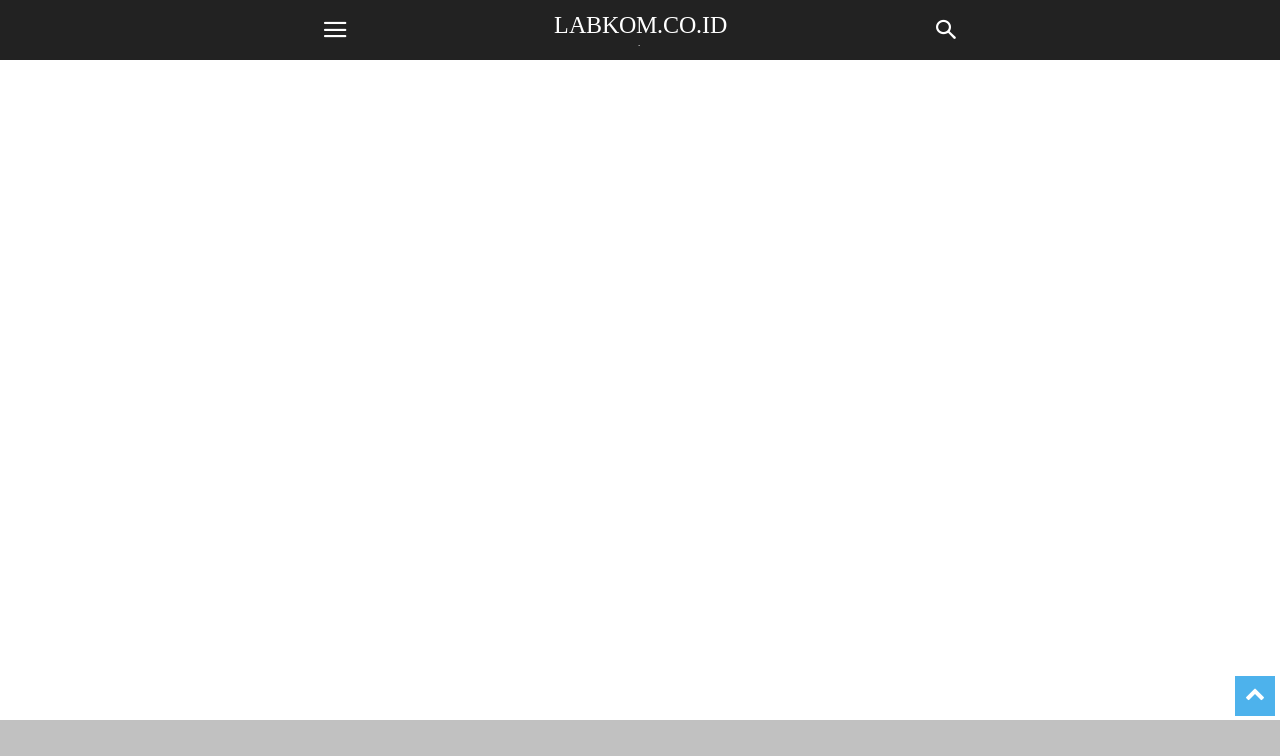

--- FILE ---
content_type: text/html; charset=utf-8
request_url: https://labkom.co.id/mikrotik/pisah-trafik-game-youtube-dan-umum-client-pppoe?amp
body_size: 27075
content:
<!DOCTYPE html>
<html amp lang="en-US" data-amp-auto-lightbox-disable transformed="self;v=1" i-amphtml-layout="" i-amphtml-no-boilerplate="" i-amphtml-binding>
<head><meta charset="UTF-8"><meta name="viewport" content="width=device-width"><link rel="preconnect" href="https://cdn.ampproject.org"><style amp-runtime="" i-amphtml-version="012510081644000">html{overflow-x:hidden!important}html.i-amphtml-fie{height:100%!important;width:100%!important}html:not([amp4ads]),html:not([amp4ads]) body{height:auto!important}html:not([amp4ads]) body{margin:0!important}body{-webkit-text-size-adjust:100%;-moz-text-size-adjust:100%;-ms-text-size-adjust:100%;text-size-adjust:100%}html.i-amphtml-singledoc.i-amphtml-embedded{-ms-touch-action:pan-y pinch-zoom;touch-action:pan-y pinch-zoom}html.i-amphtml-fie>body,html.i-amphtml-singledoc>body{overflow:visible!important}html.i-amphtml-fie:not(.i-amphtml-inabox)>body,html.i-amphtml-singledoc:not(.i-amphtml-inabox)>body{position:relative!important}html.i-amphtml-ios-embed-legacy>body{overflow-x:hidden!important;overflow-y:auto!important;position:absolute!important}html.i-amphtml-ios-embed{overflow-y:auto!important;position:static}#i-amphtml-wrapper{overflow-x:hidden!important;overflow-y:auto!important;position:absolute!important;top:0!important;left:0!important;right:0!important;bottom:0!important;margin:0!important;display:block!important}html.i-amphtml-ios-embed.i-amphtml-ios-overscroll,html.i-amphtml-ios-embed.i-amphtml-ios-overscroll>#i-amphtml-wrapper{-webkit-overflow-scrolling:touch!important}#i-amphtml-wrapper>body{position:relative!important;border-top:1px solid transparent!important}#i-amphtml-wrapper+body{visibility:visible}#i-amphtml-wrapper+body .i-amphtml-lightbox-element,#i-amphtml-wrapper+body[i-amphtml-lightbox]{visibility:hidden}#i-amphtml-wrapper+body[i-amphtml-lightbox] .i-amphtml-lightbox-element{visibility:visible}#i-amphtml-wrapper.i-amphtml-scroll-disabled,.i-amphtml-scroll-disabled{overflow-x:hidden!important;overflow-y:hidden!important}amp-instagram{padding:54px 0px 0px!important;background-color:#fff}amp-iframe iframe{box-sizing:border-box!important}[amp-access][amp-access-hide]{display:none}[subscriptions-dialog],body:not(.i-amphtml-subs-ready) [subscriptions-action],body:not(.i-amphtml-subs-ready) [subscriptions-section]{display:none!important}amp-experiment,amp-live-list>[update]{display:none}amp-list[resizable-children]>.i-amphtml-loading-container.amp-hidden{display:none!important}amp-list [fetch-error],amp-list[load-more] [load-more-button],amp-list[load-more] [load-more-end],amp-list[load-more] [load-more-failed],amp-list[load-more] [load-more-loading]{display:none}amp-list[diffable] div[role=list]{display:block}amp-story-page,amp-story[standalone]{min-height:1px!important;display:block!important;height:100%!important;margin:0!important;padding:0!important;overflow:hidden!important;width:100%!important}amp-story[standalone]{background-color:#000!important;position:relative!important}amp-story-page{background-color:#757575}amp-story .amp-active>div,amp-story .i-amphtml-loader-background{display:none!important}amp-story-page:not(:first-of-type):not([distance]):not([active]){transform:translateY(1000vh)!important}amp-autocomplete{position:relative!important;display:inline-block!important}amp-autocomplete>input,amp-autocomplete>textarea{padding:0.5rem;border:1px solid rgba(0,0,0,.33)}.i-amphtml-autocomplete-results,amp-autocomplete>input,amp-autocomplete>textarea{font-size:1rem;line-height:1.5rem}[amp-fx^=fly-in]{visibility:hidden}amp-script[nodom],amp-script[sandboxed]{position:fixed!important;top:0!important;width:1px!important;height:1px!important;overflow:hidden!important;visibility:hidden}
/*# sourceURL=/css/ampdoc.css*/[hidden]{display:none!important}.i-amphtml-element{display:inline-block}.i-amphtml-blurry-placeholder{transition:opacity 0.3s cubic-bezier(0.0,0.0,0.2,1)!important;pointer-events:none}[layout=nodisplay]:not(.i-amphtml-element){display:none!important}.i-amphtml-layout-fixed,[layout=fixed][width][height]:not(.i-amphtml-layout-fixed){display:inline-block;position:relative}.i-amphtml-layout-responsive,[layout=responsive][width][height]:not(.i-amphtml-layout-responsive),[width][height][heights]:not([layout]):not(.i-amphtml-layout-responsive),[width][height][sizes]:not(img):not([layout]):not(.i-amphtml-layout-responsive){display:block;position:relative}.i-amphtml-layout-intrinsic,[layout=intrinsic][width][height]:not(.i-amphtml-layout-intrinsic){display:inline-block;position:relative;max-width:100%}.i-amphtml-layout-intrinsic .i-amphtml-sizer{max-width:100%}.i-amphtml-intrinsic-sizer{max-width:100%;display:block!important}.i-amphtml-layout-container,.i-amphtml-layout-fixed-height,[layout=container],[layout=fixed-height][height]:not(.i-amphtml-layout-fixed-height){display:block;position:relative}.i-amphtml-layout-fill,.i-amphtml-layout-fill.i-amphtml-notbuilt,[layout=fill]:not(.i-amphtml-layout-fill),body noscript>*{display:block;overflow:hidden!important;position:absolute;top:0;left:0;bottom:0;right:0}body noscript>*{position:absolute!important;width:100%;height:100%;z-index:2}body noscript{display:inline!important}.i-amphtml-layout-flex-item,[layout=flex-item]:not(.i-amphtml-layout-flex-item){display:block;position:relative;-ms-flex:1 1 auto;flex:1 1 auto}.i-amphtml-layout-fluid{position:relative}.i-amphtml-layout-size-defined{overflow:hidden!important}.i-amphtml-layout-awaiting-size{position:absolute!important;top:auto!important;bottom:auto!important}i-amphtml-sizer{display:block!important}@supports (aspect-ratio:1/1){i-amphtml-sizer.i-amphtml-disable-ar{display:none!important}}.i-amphtml-blurry-placeholder,.i-amphtml-fill-content{display:block;height:0;max-height:100%;max-width:100%;min-height:100%;min-width:100%;width:0;margin:auto}.i-amphtml-layout-size-defined .i-amphtml-fill-content{position:absolute;top:0;left:0;bottom:0;right:0}.i-amphtml-replaced-content,.i-amphtml-screen-reader{padding:0!important;border:none!important}.i-amphtml-screen-reader{position:fixed!important;top:0px!important;left:0px!important;width:4px!important;height:4px!important;opacity:0!important;overflow:hidden!important;margin:0!important;display:block!important;visibility:visible!important}.i-amphtml-screen-reader~.i-amphtml-screen-reader{left:8px!important}.i-amphtml-screen-reader~.i-amphtml-screen-reader~.i-amphtml-screen-reader{left:12px!important}.i-amphtml-screen-reader~.i-amphtml-screen-reader~.i-amphtml-screen-reader~.i-amphtml-screen-reader{left:16px!important}.i-amphtml-unresolved{position:relative;overflow:hidden!important}.i-amphtml-select-disabled{-webkit-user-select:none!important;-ms-user-select:none!important;user-select:none!important}.i-amphtml-notbuilt,[layout]:not(.i-amphtml-element),[width][height][heights]:not([layout]):not(.i-amphtml-element),[width][height][sizes]:not(img):not([layout]):not(.i-amphtml-element){position:relative;overflow:hidden!important;color:transparent!important}.i-amphtml-notbuilt:not(.i-amphtml-layout-container)>*,[layout]:not([layout=container]):not(.i-amphtml-element)>*,[width][height][heights]:not([layout]):not(.i-amphtml-element)>*,[width][height][sizes]:not([layout]):not(.i-amphtml-element)>*{display:none}amp-img:not(.i-amphtml-element)[i-amphtml-ssr]>img.i-amphtml-fill-content{display:block}.i-amphtml-notbuilt:not(.i-amphtml-layout-container),[layout]:not([layout=container]):not(.i-amphtml-element),[width][height][heights]:not([layout]):not(.i-amphtml-element),[width][height][sizes]:not(img):not([layout]):not(.i-amphtml-element){color:transparent!important;line-height:0!important}.i-amphtml-ghost{visibility:hidden!important}.i-amphtml-element>[placeholder],[layout]:not(.i-amphtml-element)>[placeholder],[width][height][heights]:not([layout]):not(.i-amphtml-element)>[placeholder],[width][height][sizes]:not([layout]):not(.i-amphtml-element)>[placeholder]{display:block;line-height:normal}.i-amphtml-element>[placeholder].amp-hidden,.i-amphtml-element>[placeholder].hidden{visibility:hidden}.i-amphtml-element:not(.amp-notsupported)>[fallback],.i-amphtml-layout-container>[placeholder].amp-hidden,.i-amphtml-layout-container>[placeholder].hidden{display:none}.i-amphtml-layout-size-defined>[fallback],.i-amphtml-layout-size-defined>[placeholder]{position:absolute!important;top:0!important;left:0!important;right:0!important;bottom:0!important;z-index:1}amp-img[i-amphtml-ssr]:not(.i-amphtml-element)>[placeholder]{z-index:auto}.i-amphtml-notbuilt>[placeholder]{display:block!important}.i-amphtml-hidden-by-media-query{display:none!important}.i-amphtml-element-error{background:red!important;color:#fff!important;position:relative!important}.i-amphtml-element-error:before{content:attr(error-message)}i-amp-scroll-container,i-amphtml-scroll-container{position:absolute;top:0;left:0;right:0;bottom:0;display:block}i-amp-scroll-container.amp-active,i-amphtml-scroll-container.amp-active{overflow:auto;-webkit-overflow-scrolling:touch}.i-amphtml-loading-container{display:block!important;pointer-events:none;z-index:1}.i-amphtml-notbuilt>.i-amphtml-loading-container{display:block!important}.i-amphtml-loading-container.amp-hidden{visibility:hidden}.i-amphtml-element>[overflow]{cursor:pointer;position:relative;z-index:2;visibility:hidden;display:initial;line-height:normal}.i-amphtml-layout-size-defined>[overflow]{position:absolute}.i-amphtml-element>[overflow].amp-visible{visibility:visible}template{display:none!important}.amp-border-box,.amp-border-box *,.amp-border-box :after,.amp-border-box :before{box-sizing:border-box}amp-pixel{display:none!important}amp-analytics,amp-auto-ads,amp-story-auto-ads{position:fixed!important;top:0!important;width:1px!important;height:1px!important;overflow:hidden!important;visibility:hidden}amp-story{visibility:hidden!important}html.i-amphtml-fie>amp-analytics{position:initial!important}[visible-when-invalid]:not(.visible),form [submit-error],form [submit-success],form [submitting]{display:none}amp-accordion{display:block!important}@media (min-width:1px){:where(amp-accordion>section)>:first-child{margin:0;background-color:#efefef;padding-right:20px;border:1px solid #dfdfdf}:where(amp-accordion>section)>:last-child{margin:0}}amp-accordion>section{float:none!important}amp-accordion>section>*{float:none!important;display:block!important;overflow:hidden!important;position:relative!important}amp-accordion,amp-accordion>section{margin:0}amp-accordion:not(.i-amphtml-built)>section>:last-child{display:none!important}amp-accordion:not(.i-amphtml-built)>section[expanded]>:last-child{display:block!important}
/*# sourceURL=/css/ampshared.css*/</style><meta name="amp-to-amp-navigation" content="AMP-Redirect-To; AMP.navigateTo"><meta name="robots" content="max-image-preview:large"><meta name="msvalidate.01" content="A2E2B3F47B0E786ADD0F6F553966886D"><meta name="p:domain_verify" content="90b0c9e0e9ce97cc165c42c4663542beb"><meta property="og:image" content="https://labkom.co.id/wp-content/uploads/2021/02/PISAH-TRAFIK-UNTUK-SETIAP.png"><meta name="author" content="Yayan Sopyan"><meta name="generator" content="WordPress 6.6.4"><meta name="generator" content="AMP Plugin v2.5.4; mode=transitional"><meta name="msapplication-TileImage" content="https://labkom.co.id/wp-content/uploads/2020/06/cropped-logo-labkom-270x270.png"><link rel="preconnect" href="https://fonts.gstatic.com/" crossorigin=""><link rel="dns-prefetch" href="//fonts.googleapis.com"><link rel="dns-prefetch" href="//v0.wordpress.com"><link rel="dns-prefetch" href="//jetpack.wordpress.com"><link rel="dns-prefetch" href="//s0.wp.com"><link rel="dns-prefetch" href="//public-api.wordpress.com"><link rel="dns-prefetch" href="//0.gravatar.com"><link rel="dns-prefetch" href="//1.gravatar.com"><link rel="dns-prefetch" href="//2.gravatar.com"><link rel="preload" href="https://labkom.co.id/wp-content/plugins/td-composer/mobile/images/icons/mobile-theme.eot?16#iefix" as="font" crossorigin=""><link rel="preconnect" href="https://fonts.gstatic.com" crossorigin=""><link rel="dns-prefetch" href="https://fonts.gstatic.com"><script async="" src="https://cdn.ampproject.org/v0.mjs" type="module" crossorigin="anonymous"></script><script async nomodule src="https://cdn.ampproject.org/v0.js" crossorigin="anonymous"></script><script src="https://cdn.ampproject.org/v0/amp-ad-0.1.mjs" async="" custom-element="amp-ad" type="module" crossorigin="anonymous"></script><script async nomodule src="https://cdn.ampproject.org/v0/amp-ad-0.1.js" crossorigin="anonymous" custom-element="amp-ad"></script><script src="https://cdn.ampproject.org/v0/amp-bind-0.1.mjs" async="" custom-element="amp-bind" type="module" crossorigin="anonymous"></script><script async nomodule src="https://cdn.ampproject.org/v0/amp-bind-0.1.js" crossorigin="anonymous" custom-element="amp-bind"></script><script src="https://cdn.ampproject.org/v0/amp-form-0.1.mjs" async="" custom-element="amp-form" type="module" crossorigin="anonymous"></script><script async nomodule src="https://cdn.ampproject.org/v0/amp-form-0.1.js" crossorigin="anonymous" custom-element="amp-form"></script><script src="https://cdn.ampproject.org/v0/amp-iframe-0.1.mjs" async="" custom-element="amp-iframe" type="module" crossorigin="anonymous"></script><script async nomodule src="https://cdn.ampproject.org/v0/amp-iframe-0.1.js" crossorigin="anonymous" custom-element="amp-iframe"></script><script src="https://cdn.ampproject.org/v0/amp-sidebar-0.1.mjs" async="" custom-element="amp-sidebar" type="module" crossorigin="anonymous"></script><script async nomodule src="https://cdn.ampproject.org/v0/amp-sidebar-0.1.js" crossorigin="anonymous" custom-element="amp-sidebar"></script><script src="https://cdn.ampproject.org/v0/amp-youtube-0.1.mjs" async="" custom-element="amp-youtube" type="module" crossorigin="anonymous"></script><script async nomodule src="https://cdn.ampproject.org/v0/amp-youtube-0.1.js" crossorigin="anonymous" custom-element="amp-youtube"></script><link rel="icon" href="https://labkom.co.id/wp-content/uploads/2020/06/cropped-logo-labkom-32x32.png" sizes="32x32"><link rel="icon" href="https://labkom.co.id/wp-content/uploads/2020/06/cropped-logo-labkom-192x192.png" sizes="192x192"><link crossorigin="anonymous" rel="stylesheet" id="google-fonts-style-css" href="https://fonts.googleapis.com/css?family=Roboto%3A400&amp;ver=12.6.6" type="text/css" media="all"><style amp-custom="">amp-img.amp-wp-enforced-sizes{object-fit:contain}button[overflow]{bottom:0}amp-iframe iframe,amp-iframe noscript,amp-img img,amp-img noscript{image-rendering:inherit;object-fit:inherit;object-position:inherit}:where(.wp-block-button__link){border-radius:9999px;box-shadow:none;padding:calc(.667em + 2px) calc(1.333em + 2px);text-decoration:none}:root :where(.wp-block-button .wp-block-button__link.is-style-outline),:root :where(.wp-block-button.is-style-outline>.wp-block-button__link){border:2px solid;padding:.667em 1.333em}:root :where(.wp-block-button .wp-block-button__link.is-style-outline:not(.has-text-color)),:root :where(.wp-block-button.is-style-outline>.wp-block-button__link:not(.has-text-color)){color:currentColor}:root :where(.wp-block-button .wp-block-button__link.is-style-outline:not(.has-background)),:root :where(.wp-block-button.is-style-outline>.wp-block-button__link:not(.has-background)){background-color:initial;background-image:none}:where(.wp-block-columns){margin-bottom:1.75em}:where(.wp-block-columns.has-background){padding:1.25em 2.375em}:where(.wp-block-post-comments input[type=submit]){border:none}:where(.wp-block-cover-image:not(.has-text-color)),:where(.wp-block-cover:not(.has-text-color)){color:#fff}:where(.wp-block-cover-image.is-light:not(.has-text-color)),:where(.wp-block-cover.is-light:not(.has-text-color)){color:#000}:root :where(.wp-block-cover h1:not(.has-text-color)),:root :where(.wp-block-cover h2:not(.has-text-color)),:root :where(.wp-block-cover h3:not(.has-text-color)),:root :where(.wp-block-cover h4:not(.has-text-color)),:root :where(.wp-block-cover h5:not(.has-text-color)),:root :where(.wp-block-cover h6:not(.has-text-color)),:root :where(.wp-block-cover p:not(.has-text-color)){color:inherit}:where(.wp-block-file){margin-bottom:1.5em}:where(.wp-block-file__button){border-radius:2em;display:inline-block;padding:.5em 1em}:where(.wp-block-file__button):is(a):active,:where(.wp-block-file__button):is(a):focus,:where(.wp-block-file__button):is(a):hover,:where(.wp-block-file__button):is(a):visited{box-shadow:none;color:#fff;opacity:.85;text-decoration:none}:where(.wp-block-group.wp-block-group-is-layout-constrained){position:relative}@keyframes turn-on-visibility{0%{opacity:0}to{opacity:1}}@keyframes turn-off-visibility{0%{opacity:1;visibility:visible}99%{opacity:0;visibility:visible}to{opacity:0;visibility:hidden}}@keyframes lightbox-zoom-in{0%{transform:translate(calc(( -100vw + var(--wp--lightbox-scrollbar-width) ) / 2 + var(--wp--lightbox-initial-left-position)),calc(-50vh + var(--wp--lightbox-initial-top-position))) scale(var(--wp--lightbox-scale))}to{transform:translate(-50%,-50%) scale(1)}}@keyframes lightbox-zoom-out{0%{transform:translate(-50%,-50%) scale(1);visibility:visible}99%{visibility:visible}to{transform:translate(calc(( -100vw + var(--wp--lightbox-scrollbar-width) ) / 2 + var(--wp--lightbox-initial-left-position)),calc(-50vh + var(--wp--lightbox-initial-top-position))) scale(var(--wp--lightbox-scale));visibility:hidden}}:where(.wp-block-latest-comments:not([data-amp-original-style*=line-height] .wp-block-latest-comments__comment)){line-height:1.1}:where(.wp-block-latest-comments:not([data-amp-original-style*=line-height] .wp-block-latest-comments__comment-excerpt p)){line-height:1.8}:root :where(.wp-block-latest-posts.is-grid){padding:0}:root :where(.wp-block-latest-posts.wp-block-latest-posts__list){padding-left:0}ol,ul{box-sizing:border-box}:where(.wp-block-navigation.has-background .wp-block-navigation-item a:not(.wp-element-button)),:where(.wp-block-navigation.has-background .wp-block-navigation-submenu a:not(.wp-element-button)){padding:.5em 1em}:where(.wp-block-navigation .wp-block-navigation__submenu-container .wp-block-navigation-item a:not(.wp-element-button)),:where(.wp-block-navigation .wp-block-navigation__submenu-container .wp-block-navigation-submenu a:not(.wp-element-button)),:where(.wp-block-navigation .wp-block-navigation__submenu-container .wp-block-navigation-submenu button.wp-block-navigation-item__content),:where(.wp-block-navigation .wp-block-navigation__submenu-container .wp-block-pages-list__item button.wp-block-navigation-item__content){padding:.5em 1em}@keyframes overlay-menu__fade-in-animation{0%{opacity:0;transform:translateY(.5em)}to{opacity:1;transform:translateY(0)}}:root :where(p.has-background){padding:1.25em 2.375em}:where(p.has-text-color:not(.has-link-color)) a{color:inherit}:where(.wp-block-post-comments-form) input:not([type=submit]){border:1px solid #949494;font-family:inherit;font-size:1em}:where(.wp-block-post-comments-form) input:where(:not([type=submit]):not([type=checkbox])){padding:calc(.667em + 2px)}:where(.wp-block-post-excerpt){margin-bottom:var(--wp--style--block-gap);margin-top:var(--wp--style--block-gap)}:where(.wp-block-preformatted.has-background){padding:1.25em 2.375em}:where(.wp-block-search__button){border:1px solid #ccc;padding:6px 10px}:where(.wp-block-search__input){font-family:inherit;font-size:inherit;font-style:inherit;font-weight:inherit;letter-spacing:inherit;line-height:inherit;text-transform:inherit}:where(.wp-block-search__button-inside .wp-block-search__inside-wrapper){border:1px solid #949494;box-sizing:border-box;padding:4px}:where(.wp-block-search__button-inside .wp-block-search__inside-wrapper) :where(.wp-block-search__button){padding:4px 8px}:root :where(.wp-block-separator.is-style-dots){height:auto;line-height:1;text-align:center}:root :where(.wp-block-separator.is-style-dots):before{color:currentColor;content:"···";font-family:serif;font-size:1.5em;letter-spacing:2em;padding-left:2em}:root :where(.wp-block-site-logo.is-style-rounded){border-radius:9999px}:root :where(.wp-block-site-title a){color:inherit}:root :where(.wp-block-social-links .wp-social-link a){padding:.25em}:root :where(.wp-block-social-links.is-style-logos-only .wp-social-link a){padding:0}:root :where(.wp-block-social-links.is-style-pill-shape .wp-social-link a){padding-left:.66667em;padding-right:.66667em}:root :where(.wp-block-tag-cloud.is-style-outline){display:flex;flex-wrap:wrap;gap:1ch}:root :where(.wp-block-tag-cloud.is-style-outline a){border:1px solid;margin-right:0;padding:1ch 2ch}:root :where(.wp-block-tag-cloud.is-style-outline a):not(#_#_#_#_#_#_#_#_){font-size:unset;text-decoration:none}:where(.wp-block-term-description){margin-bottom:var(--wp--style--block-gap);margin-top:var(--wp--style--block-gap)}:where(pre.wp-block-verse){font-family:inherit}:root{--wp--preset--font-size--normal:16px;--wp--preset--font-size--huge:42px}html :where(.has-border-color){border-style:solid}html :where([data-amp-original-style*=border-top-color]){border-top-style:solid}html :where([data-amp-original-style*=border-right-color]){border-right-style:solid}html :where([data-amp-original-style*=border-bottom-color]){border-bottom-style:solid}html :where([data-amp-original-style*=border-left-color]){border-left-style:solid}html :where([data-amp-original-style*=border-width]){border-style:solid}html :where([data-amp-original-style*=border-top-width]){border-top-style:solid}html :where([data-amp-original-style*=border-right-width]){border-right-style:solid}html :where([data-amp-original-style*=border-bottom-width]){border-bottom-style:solid}html :where([data-amp-original-style*=border-left-width]){border-left-style:solid}html :where(amp-img[class*=wp-image-]),html :where(amp-anim[class*=wp-image-]){height:auto;max-width:100%}:where(figure){margin:0 0 1em}html :where(.is-position-sticky){--wp-admin--admin-bar--position-offset:var(--wp-admin--admin-bar--height,0px)}@media screen and (max-width:600px){html :where(.is-position-sticky){--wp-admin--admin-bar--position-offset:0px}}@-webkit-keyframes a{to{-webkit-transform:rotate(1turn);transform:rotate(1turn)}}@keyframes a{to{-webkit-transform:rotate(1turn);transform:rotate(1turn)}}@-webkit-keyframes b{0%{background-position:0 0}to{background-position:30px 0}}@keyframes b{0%{background-position:0 0}to{background-position:30px 0}}:root{--wp--preset--aspect-ratio--square:1;--wp--preset--aspect-ratio--4-3:4/3;--wp--preset--aspect-ratio--3-4:3/4;--wp--preset--aspect-ratio--3-2:3/2;--wp--preset--aspect-ratio--2-3:2/3;--wp--preset--aspect-ratio--16-9:16/9;--wp--preset--aspect-ratio--9-16:9/16;--wp--preset--color--black:#000;--wp--preset--color--cyan-bluish-gray:#abb8c3;--wp--preset--color--white:#fff;--wp--preset--color--pale-pink:#f78da7;--wp--preset--color--vivid-red:#cf2e2e;--wp--preset--color--luminous-vivid-orange:#ff6900;--wp--preset--color--luminous-vivid-amber:#fcb900;--wp--preset--color--light-green-cyan:#7bdcb5;--wp--preset--color--vivid-green-cyan:#00d084;--wp--preset--color--pale-cyan-blue:#8ed1fc;--wp--preset--color--vivid-cyan-blue:#0693e3;--wp--preset--color--vivid-purple:#9b51e0;--wp--preset--gradient--vivid-cyan-blue-to-vivid-purple:linear-gradient(135deg,rgba(6,147,227,1) 0%,#9b51e0 100%);--wp--preset--gradient--light-green-cyan-to-vivid-green-cyan:linear-gradient(135deg,#7adcb4 0%,#00d082 100%);--wp--preset--gradient--luminous-vivid-amber-to-luminous-vivid-orange:linear-gradient(135deg,rgba(252,185,0,1) 0%,rgba(255,105,0,1) 100%);--wp--preset--gradient--luminous-vivid-orange-to-vivid-red:linear-gradient(135deg,rgba(255,105,0,1) 0%,#cf2e2e 100%);--wp--preset--gradient--very-light-gray-to-cyan-bluish-gray:linear-gradient(135deg,#eee 0%,#a9b8c3 100%);--wp--preset--gradient--cool-to-warm-spectrum:linear-gradient(135deg,#4aeadc 0%,#9778d1 20%,#cf2aba 40%,#ee2c82 60%,#fb6962 80%,#fef84c 100%);--wp--preset--gradient--blush-light-purple:linear-gradient(135deg,#ffceec 0%,#9896f0 100%);--wp--preset--gradient--blush-bordeaux:linear-gradient(135deg,#fecda5 0%,#fe2d2d 50%,#6b003e 100%);--wp--preset--gradient--luminous-dusk:linear-gradient(135deg,#ffcb70 0%,#c751c0 50%,#4158d0 100%);--wp--preset--gradient--pale-ocean:linear-gradient(135deg,#fff5cb 0%,#b6e3d4 50%,#33a7b5 100%);--wp--preset--gradient--electric-grass:linear-gradient(135deg,#caf880 0%,#71ce7e 100%);--wp--preset--gradient--midnight:linear-gradient(135deg,#020381 0%,#2874fc 100%);--wp--preset--font-size--small:13px;--wp--preset--font-size--medium:20px;--wp--preset--font-size--large:36px;--wp--preset--font-size--x-large:42px;--wp--preset--spacing--20:.44rem;--wp--preset--spacing--30:.67rem;--wp--preset--spacing--40:1rem;--wp--preset--spacing--50:1.5rem;--wp--preset--spacing--60:2.25rem;--wp--preset--spacing--70:3.38rem;--wp--preset--spacing--80:5.06rem;--wp--preset--shadow--natural:6px 6px 9px rgba(0,0,0,.2);--wp--preset--shadow--deep:12px 12px 50px rgba(0,0,0,.4);--wp--preset--shadow--sharp:6px 6px 0px rgba(0,0,0,.2);--wp--preset--shadow--outlined:6px 6px 0px -3px rgba(255,255,255,1),6px 6px rgba(0,0,0,1);--wp--preset--shadow--crisp:6px 6px 0px rgba(0,0,0,1)}:where(.is-layout-flex){gap:.5em}:where(.is-layout-grid){gap:.5em}:where(.wp-block-columns.is-layout-flex){gap:2em}:where(.wp-block-columns.is-layout-grid){gap:2em}:where(.wp-block-post-template.is-layout-flex){gap:1.25em}:where(.wp-block-post-template.is-layout-grid){gap:1.25em}:where(.wp-block-post-template.is-layout-flex){gap:1.25em}:where(.wp-block-post-template.is-layout-grid){gap:1.25em}:where(.wp-block-columns.is-layout-flex){gap:2em}:where(.wp-block-columns.is-layout-grid){gap:2em}:root :where(.wp-block-pullquote){font-size:1.5em;line-height:1.6}.clearfix:after,.clearfix:before{display:table;content:"";line-height:0}.clearfix:after{clear:both}[class*=" tdn-icon-"]:before,[class*=" tdn-icons"]:before,[class^=tdn-icon-]:before,[class^=tdn-icons]:before{speak:none;font-style:normal;font-weight:normal;font-variant:normal;text-transform:none;line-height:1;text-align:center;-webkit-font-smoothing:antialiased;-moz-osx-font-smoothing:grayscale}[class*=" tdn-icon-"]:before:not(#_#_#_#_#_#_#_#_),[class*=" tdn-icons"]:before:not(#_#_#_#_#_#_#_#_),[class^=tdn-icon-]:before:not(#_#_#_#_#_#_#_#_),[class^=tdn-icons]:before:not(#_#_#_#_#_#_#_#_){font-family:"multipurpose"}[class*=tdn-icon-]{line-height:1;text-align:center;display:inline-block}[class*=tdn-icons]{line-height:1;text-align:center;display:inline-block;cursor:default}.clearfix:before,.clearfix:after{display:table;content:"";line-height:0}.clearfix:after{clear:both}html{font-family:sans-serif;-ms-text-size-adjust:100%;-webkit-text-size-adjust:100%}body{margin:0}article,footer,header{display:block}amp-youtube{display:inline-block;vertical-align:baseline}[hidden]{display:none}a{background-color:transparent}a:active,a:hover{outline:0}h1{font-size:2em;margin:.67em 0}small{font-size:80%}amp-img{border:0}svg:not(:root){overflow:hidden}pre{overflow:auto}pre{font-family:monospace,monospace;font-size:1em}button,input{color:inherit;font:inherit;margin:0}button{overflow:visible}button{text-transform:none}button,html input[type="button"],input[type="reset"],input[type="submit"]{-webkit-appearance:button;cursor:pointer}button[disabled],html input[disabled]{cursor:default}button::-moz-focus-inner,input::-moz-focus-inner{border:0;padding:0}input{line-height:normal}input[type="checkbox"],input[type="radio"]{box-sizing:border-box;padding:0}input[type="number"]::-webkit-inner-spin-button,input[type="number"]::-webkit-outer-spin-button{height:auto}input[type="search"]{-webkit-appearance:textfield;-moz-box-sizing:content-box;-webkit-box-sizing:content-box;box-sizing:content-box}input[type="search"]::-webkit-search-cancel-button,input[type="search"]::-webkit-search-decoration{-webkit-appearance:none}body,p{font-family:-apple-system,".SFNSText-Regular","San Francisco","Roboto","Segoe UI","Helvetica Neue","Lucida Grande",sans-serif;font-size:14px;line-height:21px}p{margin-top:0;margin-bottom:21px}a:active,a:focus{outline:none}a{color:var(--td_theme_color,#4db2ec);text-decoration:none}pre{background-color:#f1f1f1;padding:4px 10px 4px 10px;border:none;border-radius:0;margin-top:24px}cite{font-size:13px;font-style:italic;font-weight:normal;text-transform:none;color:#000}cite a{color:#000}ul,ol{padding:0}ul li,ol li{line-height:24px;margin-left:21px}ol{margin-bottom:26px}h1,h3,h4{color:#111;font-weight:bold;margin:6px 0 6px 0}h1 > a,h3 > a,h4 > a{color:#111}h1{font-size:32px;line-height:38px;margin-top:33px;margin-bottom:23px}h3{font-size:22px;line-height:29px;margin-top:27px;margin-bottom:17px}h4{font-size:19px;line-height:27px;margin-top:24px;margin-bottom:14px}input:focus,input[type]:focus{outline:0 none}input[type=submit]{font-size:13px;background-color:#222;border-radius:0;color:#fff;border:none;padding:8px 15px;font-weight:500;-webkit-transition:background-color .4s;-moz-transition:background-color .4s;-o-transition:background-color .4s;transition:background-color .4s}input[type=text],input[type=url],input[type=tel],input[type=email]{font-size:16px;line-height:21px;color:#444;border:1px solid #e1e1e1;width:100%;max-width:100%;height:34px;padding:3px 9px}input[type=text]:active:not(#_#_#_#_#_#_#_#_),input[type=url]:active:not(#_#_#_#_#_#_#_#_),input[type=tel]:active:not(#_#_#_#_#_#_#_#_),input[type=email]:active:not(#_#_#_#_#_#_#_#_),input[type=text]:focus:not(#_#_#_#_#_#_#_#_),input[type=url]:focus:not(#_#_#_#_#_#_#_#_),input[type=tel]:focus:not(#_#_#_#_#_#_#_#_),input[type=email]:focus:not(#_#_#_#_#_#_#_#_){border-color:#b0b0b0}input[type=password]{width:100%;position:relative;top:0;display:inline-table;vertical-align:middle;font-size:12px;line-height:21px;color:#444;border:1px solid #ccc;max-width:100%;height:34px;padding:3px 9px;margin-bottom:10px}input[type=password]:active,input[type=password]:focus{border-color:#b0b0b0}.td-post-content amp-img{margin-bottom:21px}.td-post-content p > amp-img{margin-bottom:0}.td-post-content{font-size:15px;line-height:26px;color:#222}.td-post-content a:hover{text-decoration:underline}.td-post-content ul{margin-bottom:26px}.td-post-content ul ul{margin-bottom:0}.td-post-content li ul,.td-post-content li ol{margin-bottom:0}.td-post-content p,.td-post-content li{font-size:15px;line-height:26px}.td-post-content p{margin-bottom:26px}.td-post-content amp-iframe{max-width:100%}@font-face{font-family:"mobile-theme";src:url("https://labkom.co.id/wp-content/plugins/td-composer/mobile/images/icons/mobile-theme.eot?16");src:url("https://labkom.co.id/wp-content/plugins/td-composer/mobile/images/icons/mobile-theme.eot?16#iefix") format("embedded-opentype"),url("https://labkom.co.id/wp-content/plugins/td-composer/mobile/images/icons/mobile-theme.woff?16") format("woff"),url("https://labkom.co.id/wp-content/plugins/td-composer/mobile/images/icons/mobile-theme.ttf?16") format("truetype"),url("https://labkom.co.id/wp-content/plugins/td-composer/mobile/images/icons/mobile-theme.svg?16#mobile-theme") format("svg");font-weight:normal;font-style:normal}[class^="td-icon-"]:before,[class*=" td-icon-"]:before{font-family:"mobile-theme";speak:none;font-style:normal;font-weight:normal;font-variant:normal;text-transform:none;line-height:1;text-align:center;-webkit-font-smoothing:antialiased;-moz-osx-font-smoothing:grayscale}[class*="td-icon-"]{line-height:1;text-align:center;display:inline-block}.td-icon-right:before{content:""}.td-icon-menu-up:before{content:""}.td-icon-search:before{content:""}.td-icon-mail:before{content:""}.td-icon-facebook:before{content:""}.td-icon-instagram:before{content:""}.td-icon-mail-1:before{content:""}.td-icon-twitter:before{content:""}.td-icon-youtube:before{content:""}.td-icon-mobile:before{content:""}.td-icon-whatsapp:before{content:""}.td-icon-commenting:before{content:""}.td-icon-close-mobile:before{content:""}.td-icon-print:before{content:""}.td-icon-telegram:before{content:""}.td-icon-plus:before{content:""}.td-module-thumb,.td_module_wrap{position:relative}.td-module-thumb .entry-thumb{display:block}.entry-thumb{width:100%}.td-post-date{display:inline-block;font-size:12px;line-height:16px}.entry-title{-ms-word-wrap:break-word;word-wrap:break-word}.td_module_mob_1{margin-bottom:30px}.td_module_mob_1 .td-module-thumb{position:absolute;overflow:hidden;left:0;top:0;width:120px;height:85px}@media (max-width: 320px){.td_module_mob_1 .td-module-thumb{width:100px;height:70px}}.td_module_mob_1 .item-details{margin-left:135px;min-height:85px}@media (max-width: 320px){.td_module_mob_1 .item-details{margin-left:115px;min-height:70px}}.td_module_mob_1 .entry-title{margin:0 0 5px 0;font-size:17px;line-height:20px}.td_module_mob_1 .entry-title a{color:#000}.td_module_mob_1 .td-post-date{color:#444}.block-title{font-weight:bold;font-size:20px;text-align:center;margin:30px 0;text-transform:uppercase;line-height:1}.td-a-rec{margin:30px auto 30px;text-align:center}.td-a-rec-id-header_mob{margin-top:25px}.td-post-content .td-a-rec{margin:20px auto 15px}.single .td-a-rec-id-header_mob{margin-bottom:15px}.author .td-a-rec-id-header_mob{margin-bottom:15px}.td-crumb-container{margin:15px 0;line-height:1}.entry-crumbs{font-size:12px;color:#999}.entry-crumbs a{color:#999}.entry-crumbs .td-bread-sep{font-size:11px;margin:0 5px;position:relative;top:1px}.td-page-meta{display:none}.td-mobile-container{opacity:1;-webkit-transition:all .5s ease .5s;-moz-transition:all .5s ease .5s;-o-transition:all .5s ease .5s;transition:all .5s ease .5s}.td-header-wrap{background-color:#222;color:#fff;height:60px;position:relative;z-index:9998;width:100%}@media print{body:not(#_#_#_#_#_#_#_#_){-webkit-print-color-adjust:exact;print-color-adjust:exact}.td-scroll-up:not(#_#_#_#_#_#_#_){display:none}.td-header-wrap:not(#_#_#_#_#_#_#_){position:relative;top:0}}#td-header-menu{position:relative}#td-top-mobile-toggle{display:inline-block}#td-top-mobile-toggle i{font-size:26px;height:60px;width:60px;line-height:64px;display:inline-block;color:var(--td_mobile_icons_color,#fff)}.td-main-menu-logo{display:block;margin-right:0;height:0;float:left}.td-main-menu-logo a{line-height:46px}.td-main-menu-logo amp-img{margin:auto;bottom:0;top:0;left:0;right:0;position:absolute;padding:6px 0;max-height:60px;max-width:250px;width:auto}@media (max-width: 320px){.td-main-menu-logo amp-img{max-width:210px}}.td-main-menu-logo .td-logo-text-wrap{position:absolute;top:50%;left:50%;transform:translate(-50%,-50%);text-align:center}.td-main-menu-logo .td-logo-text,.td-main-menu-logo .td-tagline-text{display:block;font-family:serif;line-height:1}.td-main-menu-logo .td-logo-text{font-size:24px;text-transform:uppercase;color:#fff}.td-main-menu-logo .td-tagline-text{padding-top:2px;font-size:9px;letter-spacing:1.5px;color:#fff}.td-search-icon{position:absolute;right:-3px;top:0}.td-search-icon i{height:60px;width:60px;line-height:64px;font-size:22px;margin-right:2px;color:#fff}.td-search-wrap{padding:0;position:fixed;width:100%;height:calc(100% + 1px);top:0;text-align:center;z-index:9999;visibility:hidden;color:#fff}.td-search-wrap .td_module_wrap{text-align:left}.td-search-wrap .entry-title a{color:#fff}.td-search-wrap .td-post-date{color:#ddd}.td-search-wrap .td-search-form{margin-bottom:30px}.td-search-wrap .td-module-thumb{top:auto;left:auto}.td-search-wrap .td-search-submit{margin:0 auto;width:30%}.td-search-wrap .td-search-submit input{display:block;text-align:center;margin:8px 0;width:100%;text-transform:uppercase;line-height:24px;color:#000;border:none;-webkit-box-shadow:0 0 8px rgba(0,0,0,.36);-moz-box-shadow:0 0 8px rgba(0,0,0,.36);box-shadow:0 0 8px rgba(0,0,0,.36);font-size:15px;border-radius:0;background-color:#fff;opacity:.8}.td-search-background{background-repeat:no-repeat;background-size:cover;background-position:center top;position:fixed;top:0;display:block;width:100%;height:113%;z-index:9999;-webkit-transition:all .5s cubic-bezier(.79,.14,.15,.86);-moz-transition:all .5s cubic-bezier(.79,.14,.15,.86);-o-transition:all .5s cubic-bezier(.79,.14,.15,.86);transition:all .5s cubic-bezier(.79,.14,.15,.86);transform:translate3d(100%,0,0);-webkit-transform:translate3d(100%,0,0);-moz-transform:translate3d(100%,0,0);-ms-transform:translate3d(100%,0,0);-o-transform:translate3d(100%,0,0);visibility:hidden}.td-search-background:before{content:"";width:100%;height:100%;position:absolute;top:0;left:0;opacity:.98;background:#333145;background:-moz-linear-gradient(top,#333145 0%,#b8333e 100%);background:-webkit-gradient(left top,left bottom,color-stop(0%,#333145),color-stop(100%,#b8333e));background:-webkit-linear-gradient(top,#333145 0%,#b8333e 100%);background:-o-linear-gradient(top,#333145 0%,#b8333e 100%);background:-ms-linear-gradient(top,#333145 0%,#b8333e 100%);background:linear-gradient(to bottom,#333145 0%,#b8333e 100%);filter:progid:DXImageTransform.Microsoft.gradient(startColorstr="#333145",endColorstr="#b8333e",GradientType=0)}.td-search-close{text-align:right;z-index:1000}.td-search-close .td-icon-close-mobile{height:70px;width:70px;line-height:70px;font-size:21px;color:#fff;position:relative;top:4px;right:0}.td-drop-down-search{opacity:0;visibility:hidden;-webkit-transition:all .5s ease 0s;-moz-transition:all .5s ease 0s;-o-transition:all .5s ease 0s;transition:all .5s ease 0s;-webkit-backface-visibility:hidden;position:relative}#td-header-search{color:#fff;font-weight:bold;font-size:28px;height:40px;line-height:36px;border:0;background:transparent;outline:0;margin:8px 0;text-align:center}.td-search-input{margin:0 5%;position:relative}.td-search-input span{opacity:.8;font-size:12px}.td-search-input:before,.td-search-input:after{content:"";position:absolute;display:block;width:100%;height:1px;background-color:#fff;bottom:0;left:0;opacity:.2}.td-search-input:after{opacity:.8;transform:scaleX(0);-webkit-transform:scaleX(0);-moz-transform:scaleX(0);-ms-transform:scaleX(0);-o-transform:scaleX(0);-webkit-transition:transform .5s ease .8s;-moz-transition:transform .5s ease .8s;-o-transition:transform .5s ease .8s;transition:transform .5s ease .8s}.td-search-opened{overflow:hidden}.td-search-opened #td-outer-wrap{position:static;transform:scale3d(.9,.9,.9);-webkit-transform:scale3d(.9,.9,.9);-moz-transform:scale3d(.9,.9,.9);-ms-transform:scale3d(.9,.9,.9);-o-transform:scale3d(.9,.9,.9);-webkit-box-shadow:0 0 46px;-moz-box-shadow:0 0 46px;box-shadow:0 0 46px}.td-search-opened .td-drop-down-search{opacity:1;-webkit-transition:all .5s ease .3s;-moz-transition:all .5s ease .3s;-o-transition:all .5s ease .3s;transition:all .5s ease .3s;height:calc(100% + 1px);overflow-y:scroll;overflow-x:hidden}.td-search-opened .td-drop-down-search:not(#_#_#_#_#_#_#_){visibility:visible}.td-search-opened .td-search-background{transform:translate3d(0,0,0);-webkit-transform:translate3d(0,0,0);-moz-transform:translate3d(0,0,0);-ms-transform:translate3d(0,0,0);-o-transform:translate3d(0,0,0)}.td-search-opened .td-search-background:not(#_#_#_#_#_#_#_){visibility:visible}.td-search-opened .td-search-input:after{transform:scaleX(1);-webkit-transform:scaleX(1);-moz-transform:scaleX(1);-ms-transform:scaleX(1);-o-transform:scaleX(1)}.td-menu-background{background-repeat:no-repeat;background-size:cover;background-position:center top;position:fixed;top:0;display:block;width:100%;height:113%;z-index:9999;-webkit-transition:all .5s cubic-bezier(.79,.14,.15,.86);-moz-transition:all .5s cubic-bezier(.79,.14,.15,.86);-o-transition:all .5s cubic-bezier(.79,.14,.15,.86);transition:all .5s cubic-bezier(.79,.14,.15,.86);transform:translate3d(-100%,0,0);-webkit-transform:translate3d(-100%,0,0);-moz-transform:translate3d(-100%,0,0);-ms-transform:translate3d(-100%,0,0);-o-transform:translate3d(-100%,0,0)}.td-menu-background:before{content:"";width:100%;height:100%;position:absolute;top:0;left:0;opacity:.98;background:#333145;background:-moz-linear-gradient(top,#333145 0%,#b8333e 100%);background:-webkit-gradient(left top,left bottom,color-stop(0%,#333145),color-stop(100%,#b8333e));background:-webkit-linear-gradient(top,#333145 0%,#b8333e 100%);background:-o-linear-gradient(top,#333145 0%,#b8333e 100%);background:-ms-linear-gradient(top,#333145 0%,#b8333e 100%);background:linear-gradient(to bottom,#333145 0%,#b8333e 100%);filter:progid:DXImageTransform.Microsoft.gradient(startColorstr="#333145",endColorstr="#b8333e",GradientType=0)}#td-mobile-nav{padding:0;position:fixed;width:100%;height:calc(100% + 1px);top:0;z-index:9999;-webkit-transition:all .5s cubic-bezier(.79,.14,.15,.86);-moz-transition:all .5s cubic-bezier(.79,.14,.15,.86);-o-transition:all .5s cubic-bezier(.79,.14,.15,.86);transition:all .5s cubic-bezier(.79,.14,.15,.86);transform:translate3d(-99%,0,0);-webkit-transform:translate3d(-99%,0,0);-moz-transform:translate3d(-99%,0,0);-ms-transform:translate3d(-99%,0,0);-o-transform:translate3d(-99%,0,0);left:-1%;overflow:hidden}.td-menu-socials-wrap{position:relative}.td-menu-socials-wrap .td-icon-font{color:var(--td_mobile_text_color,#fff)}.td-menu-socials{padding:0 65px 0 20px;overflow:hidden;height:60px}.td-menu-socials .td-social-icon-wrap{margin:20px 5px 0 0}.td-menu-socials .td-social-icon-wrap i{border:none;background-color:transparent}.td-mobile-close{position:absolute;right:0;top:0;z-index:1000}.td-mobile-close .td-icon-close-mobile{height:70px;width:70px;line-height:70px;font-size:21px;color:#fff;top:4px;position:relative}.td-mobile-content{padding:20px 20px 0}.td-mobile-container{padding-bottom:20px}.td-mobile-content ul{list-style:none;margin:0;padding:0}.td-mobile-content li{float:none;margin-left:0;-webkit-touch-callout:none;-webkit-user-select:none;-khtml-user-select:none;-moz-user-select:none;-ms-user-select:none;user-select:none}.td-mobile-content li a{display:block;line-height:21px;font-size:21px;color:#fff;margin-left:0;padding:12px 45px 12px 12px;font-weight:bold}.td-menu-mob-open-menu{overflow:hidden}.td-menu-mob-open-menu #td-outer-wrap{transform:scale3d(.9,.9,.9);-webkit-transform:scale3d(.9,.9,.9);-moz-transform:scale3d(.9,.9,.9);-ms-transform:scale3d(.9,.9,.9);-o-transform:scale3d(.9,.9,.9);-webkit-box-shadow:0 0 46px;-moz-box-shadow:0 0 46px;box-shadow:0 0 46px}.td-menu-mob-open-menu #td-mobile-nav{height:calc(100% + 1px);overflow:auto;transform:translate3d(0,0,0);-webkit-transform:translate3d(0,0,0);-moz-transform:translate3d(0,0,0);-ms-transform:translate3d(0,0,0);-o-transform:translate3d(0,0,0);left:0}.td-menu-mob-open-menu #td-mobile-nav:not(#_#_#_#_#_#_#_#_){visibility:visible}.td-menu-mob-open-menu .td-menu-background{transform:translate3d(0,0,0);-webkit-transform:translate3d(0,0,0);-moz-transform:translate3d(0,0,0);-ms-transform:translate3d(0,0,0);-o-transform:translate3d(0,0,0)}.td-menu-mob-open-menu .td-menu-background:not(#_#_#_#_#_#_#_){visibility:visible}.td-social-icon-wrap{display:inline-block;margin:5px}.td-social-icon-wrap .td-icon-font{font-size:14px;width:40px;height:40px;line-height:38px;border:1px solid rgba(255,255,255,.1);background-color:rgba(255,255,255,.03)}.td-mobile-sub-footer-wrap{color:#ccc;background-color:#000;text-align:center;padding:18px 0;clear:both}.td-sub-footer-menu ul{margin-top:0}.td-sub-footer-menu li{list-style:none;display:inline-block;margin-left:0;margin-bottom:12px}.td-sub-footer-menu a{color:#ccc;margin:0 8px}.td-sub-footer-menu:last-child a{margin-right:0}.td-post-content{margin-bottom:26px}.td-post-featured-image{margin-left:-15px;margin-right:-15px}.td-post-featured-image amp-img{margin-bottom:21px}.single .td-category{margin-bottom:0}.td-category{list-style:none;font-size:10px;margin-top:0;margin-bottom:10px;line-height:1;max-height:23px;overflow:hidden}.td-category li{display:inline-block;margin:0 7px 7px 0;line-height:1}.td-category a{color:#000;border:1px solid #ededed;padding:4px 6px;white-space:nowrap;display:inline-block}header .entry-title{margin-top:9px;margin-bottom:9px;font-size:30px;line-height:34px;font-weight:normal}header .td-module-meta-info{margin-bottom:21px;color:#999;font-size:12px;line-height:1;height:auto;overflow:hidden}header .td-module-meta-info i{margin-right:5px;vertical-align:middle}header .td-module-meta-info .td-post-date{display:inline-block;position:relative;top:2px}header .td-module-meta-info .td-post-author-name{font-weight:400;display:inline-block;position:relative;top:2px}header .td-module-meta-info .td-post-author-name a{font-weight:700;margin-right:3px}header .td-module-meta-info .td-post-author-name div{display:inline-block;margin-right:2px}header .td-module-meta-info .td-post-comments{float:right;margin-left:10px;position:relative;top:2px}header .td-module-meta-info .td-post-comments a{color:#999}.td-post-sharing:not(#_#_#_#_#_#_#_){text-align:center}.td-post-sharing{font-family:-apple-system,".SFNSText-Regular","San Francisco","Roboto","Segoe UI","Helvetica Neue","Lucida Grande",sans-serif;text-align:left;z-index:2;white-space:nowrap}.td-post-sharing-top{margin-bottom:20px}.td-post-sharing-bottom{border-style:solid;border-color:var(--td_grid_border_color,#ededed);border-width:1px 0;padding:21px 0;margin-bottom:42px}.td-post-sharing-bottom .td-post-sharing{margin-bottom:-7px}.td-post-sharing-visible,.td-social-sharing-hidden{display:inline-block}.td-pulldown-filter-list{display:none}.td-social-network,.td-social-handler{position:relative;display:inline-block;margin-bottom:7px;height:40px;min-width:40px;font-size:11px;text-align:center;vertical-align:middle;border-radius:2px}.td-social-network{margin-right:7px;color:#fff;overflow:hidden}.td-social-network:hover:not(#_#_#_#_#_#_#_){opacity:.8}.td-social-handler{color:#444;border:1px solid #e9e9e9}.td-social-handler .td-social-but-text{font-weight:700}.td-social-handler .td-social-but-text:before{background-color:#000}.td-social-but-icon{display:inline-block;padding-left:13px;padding-right:13px;line-height:40px;z-index:1}.td-social-but-icon i{position:relative;vertical-align:middle}.td-social-but-text{display:none}.td-social-handler i,.td-social-facebook i{font-size:14px}.td-social-telegram i{font-size:16px}.td-social-mail i,.td-social-print i{font-size:15px}.td-social-facebook{background-color:#516eab}.td-social-twitter{background-color:#29c5f6}.td-social-twitter .td-icon-twitter{font-size:12px}.td-social-whatsapp{background-color:#7bbf6a}.td-social-whatsapp .td-icon-whatsapp{font-size:18px}.td-social-mail,.td-social-print{background-color:#000}.td-social-telegram{background-color:#179cde}.td-social-telegram .td-social-but-icon{padding-right:12px}.td-social-telegram .td-icon-telegram{left:-1px}.td-social-expand-tabs i{top:-2px;left:-1px;font-size:16px}.td-post-source-tags{font-size:11px}.td-post-small-box{margin-bottom:7px;line-height:20px;clear:left;height:20px;display:table}.td-post-small-box span{background-color:#222;padding:5px 9px;color:#fff;display:block;text-transform:uppercase;line-height:10px;float:left;height:20px;margin-right:7px}.td-post-small-box a{display:block;float:left;border:1px solid #ededed;margin-right:7px;line-height:6px;color:#111;padding:6px 8px;height:20px}.td-tags{margin:0 0 30px 0;display:table;line-height:20px;font-weight:600}.td-tags li{list-style:none;display:inline-block;line-height:20px;margin-left:0;float:left;margin-bottom:7px}#td-outer-wrap .td-post-prev-post{padding-right:10px;float:left;width:50%}#td-outer-wrap .td-post-next-post{padding-left:10px;width:50%;text-align:right;float:right}.td-post-next-prev-content a{display:block;font-size:14px;font-weight:bold;color:#222;line-height:19px;margin-bottom:43px}.td-post-next-prev-content span{display:block;font-size:12px;color:#c1c1c1;margin-bottom:7px}.author-box-wrap{clear:both;text-align:center;border:1px solid #ededed;padding:21px 10px;margin-bottom:48px}.author-box-wrap .avatar{margin-bottom:5px;width:100px}.author-box-wrap .desc{font-size:14px;line-height:24px}.author-box-wrap .td-author-social{margin:10px 0 -5px}.author-box-wrap .td-author-social a{color:#444;margin-top:11px}.author-box-wrap .td-author-social .td-social-icon-wrap{margin:0 8px 0 0}.author-box-wrap .td-icon-font{font-size:16px;color:#222}.td-author-name{font-size:20px;line-height:21px;font-weight:700;margin:7px 0 8px 0}.td-author-name a{color:#222}.td-author-description{margin-top:15px}.td-related-title{text-align:center;margin-bottom:24px}.td_block_related_posts_mob{margin-bottom:48px;clear:both}.comment-reply-title{text-align:center}.td-comments-title-wrap .block-title{margin-bottom:24px;margin-top:19px}.comment-pagination{margin-left:-3%;margin-right:-3%;text-align:center}.comment-pagination a{background-color:#222;color:#fff;padding:14px 0;display:inline-block;width:45%;text-align:center;line-height:1;margin:0 2% 25px}.comment-list li:last-child{border:none}.comment{list-style:none;margin-left:0;padding-bottom:13px;border-bottom:1px dashed var(--td_grid_border_color,#ededed);margin-bottom:21px;clear:both}.comment:first-child{border-top:none}.comment .avatar{float:left;margin-right:15px;margin-bottom:20px;width:50px}.comment cite{font-weight:bold;font-style:normal;font-size:17px;line-height:1}.comment cite a{display:block;padding-top:4px;margin-bottom:7px}.comment .comment-content,.comment .comment-meta{margin-left:65px}.comment .comment-content{margin-top:7px}.comment .comment-content p{margin-bottom:21px}.comment .comment-content p:last-child{margin-bottom:0}.comment p{margin-bottom:0;word-wrap:break-word}.comment .children{padding-top:20px;border-top:1px dashed var(--td_grid_border_color,#ededed);margin-top:10px}.comment .children cite a{padding-top:9px}.comment .children .comment:last-child{margin-bottom:0;padding-bottom:0;border-bottom:none}.comment .children .comment .avatar{width:36px;height:36px;position:relative}@media (max-width: 500px){.comment .children .comment .avatar{margin-bottom:10px}}.comment .children .comment .comment-content,.comment .children .comment .comment-meta{margin-left:50px}.comment-list > .comment > .children{margin-left:65px}.comment-link{font-size:11px;line-height:1;color:#b4b4b4;padding-left:0;margin-bottom:5px}.comment-meta{margin-top:4px}.comment-respond{margin-bottom:21px;clear:both}.comment-reply-link{font-size:11px;color:#b4b4b4}.single .comments{margin-bottom:48px;padding-top:1px;margin-top:-20px;clear:both}#reply-title{font-size:16px;font-weight:700;margin-bottom:17px;margin-top:0}#cancel-comment-reply-link{font-size:12px;font-weight:400;color:#111;margin-left:10px;white-space:nowrap}*{-webkit-box-sizing:border-box;-moz-box-sizing:border-box;box-sizing:border-box}*:before,*:after{-webkit-box-sizing:border-box;-moz-box-sizing:border-box;box-sizing:border-box}amp-img{max-width:100%;width:auto \9;height:auto}body{background-color:#c1c1c1}body:not(#_#_#_#_#_#_#_#_){visibility:visible}#td-outer-wrap{overflow:auto;margin:auto;width:100%;background-color:#fff;-webkit-transition:transform .7s ease;-moz-transition:transform .7s ease;-o-transition:transform .7s ease;transition:transform .7s ease;-webkit-transform-origin:50% 200px 0;-moz-transform-origin:50% 200px 0;-o-transform-origin:50% 200px 0;transform-origin:50% 200px 0}.td-container{width:100%;padding-left:15px;padding-right:15px}.post footer{clear:both}.td-scroll-up{cursor:pointer;position:fixed;bottom:4px;right:5px;width:40px;height:40px;background-color:var(--td_theme_color,#4db2ec);z-index:9999;transform:translate3d(0,70px,0);-webkit-transform:translate3d(0,70px,0);-moz-transform:translate3d(0,70px,0);-ms-transform:translate3d(0,70px,0);-o-transform:translate3d(0,70px,0);-webkit-transition:transform .4s cubic-bezier(.55,0,.1,1) 0s;-moz-transition:transform .4s cubic-bezier(.55,0,.1,1) 0s;-o-transition:transform .4s cubic-bezier(.55,0,.1,1) 0s;transition:transform .4s cubic-bezier(.55,0,.1,1) 0s}.td-scroll-up .td-icon-menu-up{position:relative;color:#fff;font-size:20px;display:block;text-align:center;width:40px;top:7px}.td-scroll-up-visible{transform:translate3d(0,0,0);-webkit-transform:translate3d(0,0,0);-moz-transform:translate3d(0,0,0);-ms-transform:translate3d(0,0,0);-o-transform:translate3d(0,0,0)}@media (min-width: 767px){.td-container{max-width:700px;margin-right:auto;margin-left:auto}}.td-main-menu-logo amp-img{max-width:205px;max-height:48px}.td-main-menu-logo amp-img img{width:auto;height:auto;min-width:0;min-height:0}amp-sidebar{width:100%;max-width:100%}amp-sidebar[side]{-webkit-transition:all .5s cubic-bezier(.79,.14,.15,.86);-moz-transition:all .5s cubic-bezier(.79,.14,.15,.86);-o-transition:all .5s cubic-bezier(.79,.14,.15,.86);transition:all .5s cubic-bezier(.79,.14,.15,.86);-webkit-transform:none;transform:none;-webkit-animation:none;animation:none}#td-header-menu{position:relative}#td-header-search{font-weight:400;font-size:14px;height:auto;line-height:normal}#td_amp_menu,#td_amp_search{background-color:transparent}#td_amp_menu:not(#_#_#_#_#_#_#_),#td_amp_search:not(#_#_#_#_#_#_#_){overflow-y:hidden}#td_amp_menu .td-menu-background,#td_amp_search .td-search-background{height:100%}#td_amp_menu #td-mobile-nav,#td_amp_search .td-search-wrap,#td_amp_search .td-drop-down-search{height:100%}#td_amp_search .td-search-wrap,#td_amp_search .td-drop-down-search{overflow-y:auto}.td-mobile-container{padding-bottom:32px}.td-mobile-content a:empty{display:none}:focus{outline:0}input:focus + ::-webkit-input-placeholder{display:none}::-webkit-input-placeholder{color:white;opacity:.5}::-moz-placeholder{color:white;opacity:.5}:-ms-input-placeholder{color:white;opacity:.5}:-moz-placeholder{color:white;opacity:.5}input:focus::-webkit-input-placeholder{color:transparent}input:focus::-moz-placeholder{color:transparent}input:focus:-ms-input-placeholder{color:transparent}input:focus:-moz-placeholder{color:transparent}.td-post-sharing{white-space:normal}.td-post-sharing .td-social-handler{display:none}amp-ad{margin:30px auto 15px auto}amp-ad:not(#_#_#_#_#_#_#_#_){display:block}.td-post-content .td-a-rec amp-img{margin-bottom:0}.post footer{clear:none}.comments input::placeholder{color:#000}:root{--joinchat-ico:url("data:image/svg+xml;charset=utf-8,%3Csvg xmlns=\'http://www.w3.org/2000/svg\' viewBox=\'0 0 24 24\'%3E%3Cpath fill=\'%23fff\' d=\'M3.516 3.516c4.686-4.686 12.284-4.686 16.97 0s4.686 12.283 0 16.97a12 12 0 0 1-13.754 2.299l-5.814.735a.392.392 0 0 1-.438-.44l.748-5.788A12 12 0 0 1 3.517 3.517zm3.61 17.043.3.158a9.85 9.85 0 0 0 11.534-1.758c3.843-3.843 3.843-10.074 0-13.918s-10.075-3.843-13.918 0a9.85 9.85 0 0 0-1.747 11.554l.16.303-.51 3.942a.196.196 0 0 0 .219.22zm6.534-7.003-.933 1.164a9.84 9.84 0 0 1-3.497-3.495l1.166-.933a.79.79 0 0 0 .23-.94L9.561 6.96a.79.79 0 0 0-.924-.445l-2.023.524a.797.797 0 0 0-.588.88 11.754 11.754 0 0 0 10.005 10.005.797.797 0 0 0 .88-.587l.525-2.023a.79.79 0 0 0-.445-.923L14.6 13.327a.79.79 0 0 0-.94.23z\'/%3E%3C/svg%3E");--joinchat-font:-apple-system,blinkmacsystemfont,"Segoe UI",roboto,oxygen-sans,ubuntu,cantarell,"Helvetica Neue",sans-serif}.joinchat{--bottom:20px;--sep:20px;--s:60px;--header:calc(var(--s) * 1.16667);--vh:100vh;--red:37;--green:211;--blue:102;--rgb:var(--red) var(--green) var(--blue);--color:rgb(var(--rgb));--bw:100;--msg:var(--color);color:var(--text);display:none;position:fixed;z-index:9000;right:var(--sep);bottom:var(--bottom);font:normal normal normal 16px/1.625em var(--joinchat-font);letter-spacing:0;animation:joinchat_show .5s cubic-bezier(.18,.89,.32,1.28) 10ms both;transform:scale3d(0,0,0);transform-origin:calc(var(--s) / -2) calc(var(--s) / -4);-webkit-user-select:none;-moz-user-select:none;user-select:none;touch-action:manipulation;-webkit-font-smoothing:antialiased}.joinchat *,.joinchat :after,.joinchat :before{box-sizing:border-box}.joinchat__button{display:flex;flex-direction:row;position:absolute;z-index:2;bottom:8px;right:8px;height:var(--s);min-width:var(--s);background:#25d366;color:inherit;border-radius:calc(var(--s) / 2);box-shadow:1px 6px 24px 0 rgba(7,94,84,.24);cursor:pointer;transition:background-color .2s linear}.joinchat__button:hover{background:#128c7e;transition-duration:1.5s}.joinchat__button:active{background:#128c7e;transition:none}.joinchat__button__open{width:var(--s);height:var(--s);border-radius:50%;background-size:60%;overflow:hidden}.joinchat__button__send{display:none;flex-shrink:0;width:var(--s);height:var(--s);max-width:var(--s);padding:calc(var(--s) * .18);margin:0;overflow:hidden}.joinchat__button__send path:not(#_#_#_#_#_#_#_#_){fill:none;stroke:var(--text)}.joinchat__button__send .joinchat_svg__plain{stroke-dasharray:1097;stroke-dashoffset:1097;animation:joinchat_plain 6s .2s ease-in-out infinite}.joinchat__button__send .joinchat_svg__chat{stroke-dasharray:1020;stroke-dashoffset:1020;animation:joinchat_chat 6s 3.2s ease-in-out infinite}.joinchat__button__sendtext{padding:0;max-width:0;border-radius:var(--s);font-weight:600;line-height:var(--s);white-space:nowrap;opacity:0;overflow:hidden;text-overflow:ellipsis;transition:none}.joinchat__tooltip{position:absolute;top:calc(var(--s) / 2 - 16px);right:calc(var(--s) + 16px);max-width:calc(100vw - var(--s) - 45px);height:32px;padding:0 14px;border:none;border-radius:16px;background:#fff;color:rgba(0,0,0,.8);line-height:31px;white-space:nowrap;opacity:0;transition:opacity .3s ease-out .4s;filter:drop-shadow(0 1px 4px rgba(0,0,0,.4));pointer-events:none}.joinchat__tooltip:after{content:"";display:block;position:absolute;top:10px;right:-6px;border:8px solid transparent;border-width:6px 0 6px 8px;border-left-color:#fff}.joinchat__tooltip div{width:-moz-max-content;width:max-content;max-width:100%;overflow:hidden;text-overflow:ellipsis}.joinchat__box{display:flex;flex-direction:column;position:absolute;bottom:0;right:0;z-index:1;width:calc(100vw - var(--sep) * 2);max-width:400px;max-height:calc(var(--vh) - var(--bottom) - var(--sep));border-radius:calc(var(--s) / 2 + 2px);background:#fff linear-gradient(180deg,var(--color),var(--color) var(--header),var(--bg) var(--header),var(--bg));box-shadow:0 2px 6px 0 rgba(0,0,0,.5);text-align:left;overflow:hidden;transform:scale3d(0,0,0);opacity:0;transition:max-height .2s ease-out,opacity .4s ease-out,transform 0s linear .3s}.joinchat__header{display:flex;flex-flow:row;align-items:center;position:relative;flex-shrink:0;height:var(--header);min-height:50px;padding:0 70px 0 26px;margin:0}.joinchat__wa{height:28px;width:auto;fill:currentcolor;opacity:.8}.joinchat__close{--size:34px;position:absolute;top:calc(50% - var(--size) / 2);right:24px;width:var(--size);height:var(--size);border-radius:50%;background:rgba(0,0,0,.4) url("data:image/svg+xml;charset=utf-8,%3Csvg xmlns=\'http://www.w3.org/2000/svg\' fill=\'%23fff\' viewBox=\'0 0 24 24\'%3E%3Cpath d=\'M24 2.4 21.6 0 12 9.6 2.4 0 0 2.4 9.6 12 0 21.6 2.4 24l9.6-9.6 9.6 9.6 2.4-2.4-9.6-9.6z\'/%3E%3C/svg%3E") 50% no-repeat;background-size:12px;cursor:pointer;transition:background-color .3s ease-out}.joinchat__close:hover{background-color:rgba(0,0,0,.6)}.joinchat__close:active{background-color:rgba(0,0,0,.7)}.joinchat__box__scroll{overflow:hidden scroll;overscroll-behavior-y:contain;-webkit-overflow-scrolling:touch}.joinchat__box__scroll::-webkit-scrollbar{width:4px}.joinchat__box__scroll::-webkit-scrollbar-thumb{border-radius:2px}.joinchat__box__scroll:hover::-webkit-scrollbar-thumb{background:rgba(0,0,0,.2)}.joinchat__box__content{width:calc(100% + 4px);padding:20px 0 calc(var(--s) + 16px)}.joinchat{--peak:url("#joinchat__peak_l")}.joinchat__message{position:relative;min-height:56px;padding:15px 20px;margin:0 26px 26px;border-radius:26px;background:#fff;color:#4a4a4a;word-break:break-word;filter:drop-shadow(0 1px 2px rgba(0,0,0,.3));transform:translateZ(0)}.joinchat__message:before{content:"";display:block;position:absolute;bottom:18px;left:-15px;width:17px;height:25px;background:inherit;clip-path:var(--peak)}@keyframes joinchat_show{0%{transform:scale3d(0,0,0)}to{transform:scaleX(1)}}@keyframes joinchat_badge_in{0%{opacity:0;transform:translate3d(0,50px,0)}to{opacity:1;transform:translateZ(0)}}@keyframes joinchat_badge_out{0%{opacity:1;transform:translateZ(0)}to{opacity:0;transform:translate3d(0,-20px,0)}}@keyframes joinchat_plain{0%,50%,to{stroke-dashoffset:1097}5%,45%{stroke-dashoffset:0}}@keyframes joinchat_chat{0%,50%,to{stroke-dashoffset:1020}5%,45%{stroke-dashoffset:0}}@keyframes joinchat_image_loop{0%{opacity:0}3%,20%{opacity:1}25%,to{opacity:0}}@keyframes joinchat_tootlip{0%{opacity:0;transform:scaleY(0)}1%,20%{opacity:1;transform:scaleX(1)}25%,to{opacity:0;transform:scaleX(1)}}@media (orientation:landscape) and (height <= 480px),(width <= 480px){.joinchat{--bottom:6px;--sep:6px;--header:calc(var(--s) * .91667)}.joinchat__close{--size:28px}.joinchat__box__scroll{padding-top:15px}.joinchat__message{padding:18px 16px;line-height:24px;margin:0 20px 20px}}@media (hover:hover){.joinchat__button:hover .joinchat__tooltip{opacity:1;animation:none;transition:opacity .2s}}@media (prefers-reduced-motion){.joinchat{animation:none}.joinchat__button__send .joinchat_svg__plain{stroke-dasharray:0;animation:none}.joinchat__button__send .joinchat_svg__chat{animation:none}.joinchat__button__sendtext:not(#_#_#_#_#_#_#_){transition:none}}.joinchat{--red:37;--green:211;--blue:102;--bw:100}amp-img#wpstats{display:none}#amp-mobile-version-switcher{left:0;position:absolute;width:100%;z-index:100}#amp-mobile-version-switcher>a{background-color:#444;border:0;color:#eaeaea;display:block;font-family:-apple-system,BlinkMacSystemFont,Segoe UI,Roboto,Oxygen-Sans,Ubuntu,Cantarell,Helvetica Neue,sans-serif;font-size:16px;font-weight:600;padding:15px 0;text-align:center;-webkit-text-decoration:none;text-decoration:none}#amp-mobile-version-switcher>a:active,#amp-mobile-version-switcher>a:focus,#amp-mobile-version-switcher>a:hover{-webkit-text-decoration:underline;text-decoration:underline}div.fca-lockercat-wrapper{width:100%;margin:32px 0;text-align:center;border-radius:2px;background-color:#f6f6f6;border:solid 1px #d9d9d9;padding:0 8px 10px}div.fca-lockercat-headline{color:#151515;font-size:26px;line-height:1.23;margin:16px 0 8px}div.fca-lockercat-copy{color:#151515;font-size:16px;line-height:1.5;margin:0 0 16px;padding:0 8px}.fca-lockercat-share{text-align:center}.fca-lockercat-share a.fca-lockercat-share-link{display:inline-block;margin:0 8px 8px;padding:8px 10px;box-sizing:border-box;width:calc(50% - 16px);min-width:87px;text-align:center;font-family:sans-serif;color:#fff;text-transform:uppercase;font-size:10pt;font-weight:700;text-decoration:none;box-shadow:none;border-radius:2px;border-bottom:none;line-height:1.43}a.fca-lockercat-share-link.wide{width:calc(100% - 16px)}.fca-lockercat-share a.fca-lockercat-share-link:hover{opacity:.8}.fca-lockercat-icon{margin-right:-26px;position:relative;top:1px;left:4px}.fca-lockercat-share-link svg{float:left}.fca-lockercat-share-name{text-align:center}#fca-lockercat-share-link-facebook{background-color:#386497}.amp-wp-b17bcf4:not(#_#_#_#_#_){box-sizing:border-box;margin-top:0px;margin-bottom:26px;overflow-wrap:break-word;color:#222;font-family:Verdana,Geneva,sans-serif;font-size:15px}.amp-wp-ef89f5d:not(#_#_#_#_#_){box-sizing:border-box;overflow:auto;font-family:monospace,monospace;font-size:15px;background-color:#f1f1f1;padding:4px 10px;border:none;border-radius:0px;margin-top:24px;color:#222}.amp-wp-49d71ba:not(#_#_#_#_#_){enable-background:new 0 0 47.5 47.5}.amp-wp-2db9286:not(#_#_#_#_#_){fill:#bcbec0;fill-opacity:1;fill-rule:nonzero;stroke:none}.amp-wp-e5afc92:not(#_#_#_#_#_){fill:#ffac33;fill-opacity:1;fill-rule:nonzero;stroke:none}.amp-wp-7f5bb63:not(#_#_#_#_#_){fill:#c1694f;fill-opacity:1;fill-rule:nonzero;stroke:none}.amp-wp-9c76635:not(#_#_#_#_#_){display:none}.amp-wp-93b8ea5:not(#_#_#_#_#_){display:none}.amp-wp-cb45893:not(#_#_#_#_#_){display:none}.amp-wp-5c9b2a6:not(#_#_#_#_#_){width:0;height:0;position:absolute}

/*# sourceURL=amp-custom.css */</style><link rel="pingback" href="https://labkom.co.id/xmlrpc.php"><link rel="alternate" type="application/rss+xml" title="Labkom.co.id » PISAH TRAFIK GAME, YOUTUBE DAN UMUM CLIENT PPPoE Comments Feed" href="https://labkom.co.id/mikrotik/pisah-trafik-game-youtube-dan-umum-client-pppoe/feed"><link rel="https://api.w.org/" href="https://labkom.co.id/wp-json/"><link rel="alternate" title="JSON" type="application/json" href="https://labkom.co.id/wp-json/wp/v2/posts/4170"><link rel="canonical" href="https://labkom.co.id/mikrotik/pisah-trafik-game-youtube-dan-umum-client-pppoe"><link rel="shortlink" href="https://wp.me/pacOl9-15g"><link rel="alternate" title="oEmbed (JSON)" type="application/json+oembed" href="https://labkom.co.id/wp-json/oembed/1.0/embed?url=https%3A%2F%2Flabkom.co.id%2Fmikrotik%2Fpisah-trafik-game-youtube-dan-umum-client-pppoe"><link rel="alternate" title="oEmbed (XML)" type="text/xml+oembed" href="https://labkom.co.id/wp-json/oembed/1.0/embed?url=https%3A%2F%2Flabkom.co.id%2Fmikrotik%2Fpisah-trafik-game-youtube-dan-umum-client-pppoe&amp;format=xml"><link rel="apple-touch-icon" href="https://labkom.co.id/wp-content/uploads/2020/06/cropped-logo-labkom-180x180.png"><title>PISAH TRAFIK GAME, YOUTUBE DAN UMUM CLIENT PPPoE – Labkom.co.id</title><script type="application/ld+json">{"@context":"http://schema.org","publisher":{"@type":"Organization","name":"Labkom.co.id","logo":{"@type":"ImageObject","url":"https://labkom.co.id/wp-content/uploads/2020/06/cropped-logo-labkom.png"}},"@type":"BlogPosting","mainEntityOfPage":"https://labkom.co.id/mikrotik/pisah-trafik-game-youtube-dan-umum-client-pppoe","headline":"PISAH TRAFIK GAME, YOUTUBE DAN UMUM CLIENT PPPoE","datePublished":"2021-02-28T22:30:16+00:00","dateModified":"2021-03-07T05:37:34+00:00","author":{"@type":"Person","name":"Yayan Sopyan"},"image":"https://labkom.co.id/wp-content/uploads/2021/02/PISAH-TRAFIK-UNTUK-SETIAP.png"}</script></head>

<body class="post-template-default single single-post postid-4170 single-format-standard td-standard-pack" itemscope="itemscope" itemtype="https://schema.org/WebPage">

<amp-state id="td_amp_menu_state" class="i-amphtml-layout-container" i-amphtml-layout="container">
    <script type="application/json">{"visible":false}</script>
</amp-state>
<amp-sidebar id="td_amp_menu" data-amp-bind-class="td_amp_menu_state.visible == true ? 'td-menu-mob-open-menu' : ''" layout="nodisplay" side="left" class="i-amphtml-layout-nodisplay" hidden="hidden" i-amphtml-layout="nodisplay" i-amphtml-binding>

    <div class="td-menu-background"></div>
    <div id="td-mobile-nav">
        <div class="td-mobile-container">

            
            <div class="td-menu-socials-wrap">

                
                <div class="td-menu-socials">
                    
        <span class="td-social-icon-wrap">
            <a target="_blank" rel="nofollow" href="https://web.facebook.com/labkomcoid" title="Facebook">
                <i class="td-icon-font td-icon-facebook"></i>
                <span data-amp-original-style="display: none" class="amp-wp-9c76635">Facebook</span>
            </a>
        </span>
        <span class="td-social-icon-wrap">
            <a target="_blank" rel="nofollow" href="http://instagram.com/yan_sopyaan" title="Instagram">
                <i class="td-icon-font td-icon-instagram"></i>
                <span data-amp-original-style="display: none" class="amp-wp-9c76635">Instagram</span>
            </a>
        </span>
        <span class="td-social-icon-wrap">
            <a target="_blank" rel="nofollow" href="http://youtube.co/c/labkomtv" title="Youtube">
                <i class="td-icon-font td-icon-youtube"></i>
                <span data-amp-original-style="display: none" class="amp-wp-9c76635">Youtube</span>
            </a>
        </span>                </div>

                
                <div class="td-mobile-close" role="button" aria-label="close sidebar" on="tap:td_amp_menu.toggle,AMP.setState({td_amp_menu_state: {visible: false}})" tabindex="0"><i class="td-icon-close-mobile"></i>
                </div>
            </div>

            
            <div class="td-mobile-content">
                    <div class="menu-td-header-container"><ul id="menu-td-header" class="td-mobile-main-menu"><li id="menu-item-2832" class="menu-item menu-item-type-custom menu-item-object-custom menu-item-home menu-item-2832"><a href="http://labkom.co.id?amp">Home</a></li>
<li id="menu-item-257" class="menu-item menu-item-type-taxonomy menu-item-object-category current-post-ancestor current-menu-parent current-post-parent menu-item-257"><a href="https://labkom.co.id/category/mikrotik?amp">Mikrotik</a></li>
<li id="menu-item-1655" class="menu-item menu-item-type-taxonomy menu-item-object-category menu-item-1655"><a href="https://labkom.co.id/category/telegram-bot?amp">Telegram Bot</a></li>
<li id="menu-item-4155" class="menu-item menu-item-type-taxonomy menu-item-object-category menu-item-4155"><a href="https://labkom.co.id/category/whatsapp-bot?amp">Whatsapp Bot</a></li>
<li id="menu-item-1656" class="menu-item menu-item-type-taxonomy menu-item-object-category menu-item-1656"><a href="https://labkom.co.id/category/hotspot?amp">Hotspot</a></li>
<li id="menu-item-1801" class="menu-item menu-item-type-taxonomy menu-item-object-category menu-item-1801"><a href="https://labkom.co.id/category/elearning?amp">Elearning</a></li>
<li id="menu-item-4156" class="menu-item menu-item-type-taxonomy menu-item-object-category menu-item-4156"><a href="https://labkom.co.id/category/vps?amp">VPS</a></li>
<li id="menu-item-4325" class="menu-item menu-item-type-custom menu-item-object-custom menu-item-4325"><a href="https://member.labkom.co.id">Member Area</a></li>
</ul></div>                </div>

        </div>
    </div>

</amp-sidebar>

<amp-state id="td_amp_search_state" class="i-amphtml-layout-container" i-amphtml-layout="container">
    <script type="application/json">{"visible":false,"focus":false,"s":""}</script>
</amp-state>
<amp-sidebar id="td_amp_search" data-amp-bind-class="td_amp_search_state.visible == true ? 'td-search-opened' : ''" layout="nodisplay" side="right" class="i-amphtml-layout-nodisplay" hidden="hidden" i-amphtml-layout="nodisplay" i-amphtml-binding>

    <div class="td-search-background"></div>
    <div class="td-search-wrap">
        <div class="td-drop-down-search">
                            <form id="srcfrm" method="GET" action="https://labkom.co.id/?amp" target="_top" class="td-search-form">

                    
                    <div class="td-search-close" role="button" aria-label="close sidebar" on="tap:td_amp_search.toggle,AMP.setState({td_amp_search_state: {visible: false,s: ''}})" tabindex="0"><i class="td-icon-close-mobile"></i>
                    </div>

                    <div role="search" class="td-search-input">

                        <input id="td-header-search" type="search" name="s" placeholder="Search…">
                    </div>
                    <div class="td-search-submit">
                        <input type="submit" value="Search">

                    </div>
                <input name="amp" value="" type="hidden"></form>
                    </div>
    </div>

</amp-sidebar>

<div class="td-scroll-up td-scroll-up-visible"><a href="#top" aria-label="to-top"><i class="td-icon-menu-up"></i></a></div>

<div id="td-outer-wrap">
    <div id="top" class="td-header-wrap">
        <div class="td-container">
            <div id="td-header-menu">

                
                <div id="td-top-mobile-toggle" aria-label="mobile-toggle" role="button" on="tap:td_amp_menu.toggle,AMP.setState({td_amp_menu_state: {visible: true}})" tabindex="0"><i class="td-icon-font td-icon-mobile"></i></div>

                
                <div class="td-main-menu-logo">
		                        <div class="td-logo-text-wrap">
                <span class="td-logo-text-container">
                    <a class="td-logo-wrap" href="https://labkom.co.id/?amp">
                        <span class="td-logo-text">LABKOM.CO.ID</span>
                        <span class="td-tagline-text">.</span>
                    </a>
                </span>
            </div>
	                        </div>


                    
                    <div class="td-search-icon" aria-label="search" role="button" on="tap:td_amp_search.toggle,AMP.setState({td_amp_search_state: {visible: true,s: ''}})" tabindex="0"><i class="td-icon-search"></i></div>

            </div>
        </div>
    </div>

	<amp-ad width="100vw" height="320" type="adsense" data-ad-client="ca-pub-9961527829056457" data-ad-slot="2183454480" data-auto-format="rspv" data-full-width="" class="i-amphtml-layout-fixed i-amphtml-layout-size-defined" style="width:100vw;height:320px" i-amphtml-layout="fixed">
  <div overflow=""></div>
</amp-ad>
    <div class="td-a-rec td-a-rec-id-header_mob "><amp-ad width="100vw" height="320" type="adsense" data-ad-client="ca-pub-9961527829056457" data-ad-slot="2183454480" data-auto-format="rspv" data-full-width="" class="i-amphtml-layout-fixed i-amphtml-layout-size-defined" style="width:100vw;height:320px" i-amphtml-layout="fixed">
  <div overflow=""></div>
</amp-ad></div>
	<div class="td-container">

	    
	    <div class="td-crumb-container"><div class="entry-crumbs"><span><a title="" class="entry-crumb" href="https://labkom.co.id/?amp">Home</a></span> <i class="td-icon-right td-bread-sep"></i> <span><a title="View all posts in Mikrotik" class="entry-crumb" href="https://labkom.co.id/category/mikrotik?amp">Mikrotik</a></span> <i class="td-icon-right td-bread-sep td-bred-no-url-last"></i> <span class="td-bred-no-url-last">PISAH TRAFIK GAME, YOUTUBE DAN UMUM CLIENT PPPoE</span></div></div>

	    
	    
	    <article id="post-4170" class="post-4170 post type-post status-publish format-standard category-mikrotik tag-pisah-trafik-game tag-pppoe-client tag-pppoe-server tag-youtube-dan-umum-client-pppoe" itemscope itemtype="https://schema.org/Article">
		    <div class="td-post-header">

			    <ul class="td-category"><li class="entry-category"><a href="https://labkom.co.id/category/mikrotik?amp">Mikrotik</a></li></ul>
			    <header class="td-post-title">
				    <h1 class="entry-title">PISAH TRAFIK GAME, YOUTUBE DAN UMUM CLIENT PPPoE</h1>
				    
				    <div class="td-module-meta-info">
					    <div class="td-post-author-name"><div class="td-author-by">By</div> <a href="https://labkom.co.id/author/yayan?amp">Yayan Sopyan</a><div class="td-author-line"> - </div> </div>					                                                    <div class="td-post-comments"><a href="https://labkom.co.id/mikrotik/pisah-trafik-game-youtube-dan-umum-client-pppoe?amp#comments"><i class="td-icon-commenting"></i>9</a></div>					    				    </div>
			    </header>

		    </div>

		    <div class="td-post-content">

			    <div class="td-post-featured-image"><a href="https://labkom.co.id/wp-content/uploads/2021/02/PISAH-TRAFIK-UNTUK-SETIAP.png" data-caption=""><amp-img width="1280" height="720" class="entry-thumb td-modal-image amp-wp-enforced-sizes i-amphtml-layout-intrinsic i-amphtml-layout-size-defined" src="https://labkom.co.id/wp-content/uploads/2021/02/PISAH-TRAFIK-UNTUK-SETIAP.png" srcset="https://labkom.co.id/wp-content/uploads/2021/02/PISAH-TRAFIK-UNTUK-SETIAP.png 1280w, https://labkom.co.id/wp-content/uploads/2021/02/PISAH-TRAFIK-UNTUK-SETIAP-300x169.png 300w, https://labkom.co.id/wp-content/uploads/2021/02/PISAH-TRAFIK-UNTUK-SETIAP-1024x576.png 1024w, https://labkom.co.id/wp-content/uploads/2021/02/PISAH-TRAFIK-UNTUK-SETIAP-768x432.png 768w, https://labkom.co.id/wp-content/uploads/2021/02/PISAH-TRAFIK-UNTUK-SETIAP-696x392.png 696w, https://labkom.co.id/wp-content/uploads/2021/02/PISAH-TRAFIK-UNTUK-SETIAP-1068x601.png 1068w, https://labkom.co.id/wp-content/uploads/2021/02/PISAH-TRAFIK-UNTUK-SETIAP-747x420.png 747w" sizes="(max-width: 1280px) 100vw, 1280px" alt="" title="PISAH TRAFIK UNTUK SETIAP" layout="intrinsic" disable-inline-width="" data-hero i-amphtml-ssr i-amphtml-layout="intrinsic"><i-amphtml-sizer slot="i-amphtml-svc" class="i-amphtml-sizer"><img alt="" aria-hidden="true" class="i-amphtml-intrinsic-sizer" role="presentation" src="[data-uri]"></i-amphtml-sizer><img class="i-amphtml-fill-content i-amphtml-replaced-content" decoding="async" alt="" src="https://labkom.co.id/wp-content/uploads/2021/02/PISAH-TRAFIK-UNTUK-SETIAP.png" srcset="https://labkom.co.id/wp-content/uploads/2021/02/PISAH-TRAFIK-UNTUK-SETIAP.png 1280w, https://labkom.co.id/wp-content/uploads/2021/02/PISAH-TRAFIK-UNTUK-SETIAP-300x169.png 300w, https://labkom.co.id/wp-content/uploads/2021/02/PISAH-TRAFIK-UNTUK-SETIAP-1024x576.png 1024w, https://labkom.co.id/wp-content/uploads/2021/02/PISAH-TRAFIK-UNTUK-SETIAP-768x432.png 768w, https://labkom.co.id/wp-content/uploads/2021/02/PISAH-TRAFIK-UNTUK-SETIAP-696x392.png 696w, https://labkom.co.id/wp-content/uploads/2021/02/PISAH-TRAFIK-UNTUK-SETIAP-1068x601.png 1068w, https://labkom.co.id/wp-content/uploads/2021/02/PISAH-TRAFIK-UNTUK-SETIAP-747x420.png 747w" sizes="(max-width: 1280px) 100vw, 1280px" title="PISAH TRAFIK UNTUK SETIAP"></amp-img></a></div>			    <div class="td-post-sharing-top"><div id="td_social_sharing_article_top" class="td-post-sharing td-ps-bg td-ps-notext td-post-sharing-style1 "><div class="td-post-sharing-visible"><a class="td-social-sharing-button td-social-sharing-button-js td-social-network td-social-facebook" href="https://www.facebook.com/sharer.php?u=https%3A%2F%2Flabkom.co.id%2Fmikrotik%2Fpisah-trafik-game-youtube-dan-umum-client-pppoe" title="Facebook"><div class="td-social-but-icon"><i class="td-icon-facebook"></i></div><div class="td-social-but-text">Facebook</div></a><a class="td-social-sharing-button td-social-sharing-button-js td-social-network td-social-twitter" href="https://twitter.com/intent/tweet?text=PISAH+TRAFIK+GAME%2C+YOUTUBE+DAN+UMUM+CLIENT+PPPoE&amp;url=https%3A%2F%2Flabkom.co.id%2Fmikrotik%2Fpisah-trafik-game-youtube-dan-umum-client-pppoe&amp;via=Labkom.co.id" title="Twitter"><div class="td-social-but-icon"><i class="td-icon-twitter"></i></div><div class="td-social-but-text">Twitter</div></a><a class="td-social-sharing-button td-social-sharing-button-js td-social-network td-social-whatsapp" href="https://api.whatsapp.com/send?text=PISAH+TRAFIK+GAME%2C+YOUTUBE+DAN+UMUM+CLIENT+PPPoE%20%0A%0A%20https://labkom.co.id/mikrotik/pisah-trafik-game-youtube-dan-umum-client-pppoe" title="WhatsApp"><div class="td-social-but-icon"><i class="td-icon-whatsapp"></i></div><div class="td-social-but-text">WhatsApp</div></a><a class="td-social-sharing-button td-social-sharing-button-js td-social-network td-social-mail" href="mailto:?subject=PISAH%20TRAFIK%20GAME,%20YOUTUBE%20DAN%20UMUM%20CLIENT%20PPPoE&amp;body=https://labkom.co.id/mikrotik/pisah-trafik-game-youtube-dan-umum-client-pppoe" title="Email"><div class="td-social-but-icon"><i class="td-icon-mail"></i></div><div class="td-social-but-text">Email</div></a><a class="td-social-sharing-button td-social-sharing-button-js td-social-network td-social-print" href="#" title="Print"><div class="td-social-but-icon"><i class="td-icon-print"></i></div><div class="td-social-but-text">Print</div></a><a class="td-social-sharing-button td-social-sharing-button-js td-social-network td-social-telegram" href="https://telegram.me/share/url?url=https://labkom.co.id/mikrotik/pisah-trafik-game-youtube-dan-umum-client-pppoe&amp;text=PISAH+TRAFIK+GAME%2C+YOUTUBE+DAN+UMUM+CLIENT+PPPoE" title="Telegram"><div class="td-social-but-icon"><i class="td-icon-telegram"></i></div><div class="td-social-but-text">Telegram</div></a></div><div class="td-social-sharing-hidden"><ul class="td-pulldown-filter-list"></ul><a class="td-social-sharing-button td-social-handler td-social-expand-tabs" href="#" data-block-uid="td_social_sharing_article_top" title="More">
                                    <div class="td-social-but-icon"><i class="td-icon-plus td-social-expand-tabs-icon"></i></div>
                                </a></div></div></div>			    <div class="td-a-rec td-a-rec-id-content_top_mob "><amp-ad width="100vw" height="320" type="adsense" data-ad-client="ca-pub-9961527829056457" data-ad-slot="2183454480" data-auto-format="rspv" data-full-width="" class="i-amphtml-layout-fixed i-amphtml-layout-size-defined" style="width:100vw;height:320px" i-amphtml-layout="fixed">
  <div overflow=""></div>
</amp-ad></div><div class="td-a-rec td-a-rec-id-content_inline_mob "><amp-ad width="100vw" height="320" type="adsense" data-ad-client="ca-pub-9961527829056457" data-ad-slot="2183454480" data-auto-format="rspv" data-full-width="" class="i-amphtml-layout-fixed i-amphtml-layout-size-defined" style="width:100vw;height:320px" i-amphtml-layout="fixed">
  <div overflow=""></div>
</amp-ad></div><p>Jadi untuk setiap user pppoe yang login akan di bagi-bagi limitnya yaitu limit trafik youtube, limit trafik game dan limit trafik selain game dan youtube (UMUM).</p>
<p>Baca juga:</p>
<ul>
<li><a href="https://labkom.co.id/mikrotik/pisah-trafik-game-youtube-dan-umum-untuk-setiap-voucher-video?amp" target="_blank" rel="noopener">PISAH TRAFIK GAME, YOUTUBE DAN UMUM UNTUK SETIAP VOUCHER [VIDEO]</a></li>
<li><a href="https://labkom.co.id/mikrotik/script-loadbalance-pcc-dan-recursive-gateway-2-isp?amp" target="_blank" rel="noopener">Script Loadbalance PCC dan Recursive Gateway 2 ISP</a></li>
</ul>
<p data-amp-original-style="box-sizing: border-box; margin-top: 0px; margin-bottom: 26px; overflow-wrap: break-word; color: #222222; font-family: Verdana, Geneva, sans-serif; font-size: 15px;" class="amp-wp-b17bcf4">Address list</p>
<pre data-amp-original-style="box-sizing: border-box; overflow: auto; font-family: monospace, monospace; font-size: 15px; background-color: #f1f1f1; padding: 4px 10px; border: none; border-radius: 0px; margin-top: 24px; color: #222222;" class="amp-wp-ef89f5d">/ip firewall address-list
add address=192.168.0.0/16 list=private-lokal
add address=10.10.0.0/16 list=private-lokal
</pre>
<p data-amp-original-style="box-sizing: border-box; margin-top: 0px; margin-bottom: 26px; overflow-wrap: break-word; color: #222222; font-family: Verdana, Geneva, sans-serif; font-size: 15px;" class="amp-wp-b17bcf4">Raw</p>
<pre data-amp-original-style="box-sizing: border-box; overflow: auto; font-family: monospace, monospace; font-size: 15px; background-color: #f1f1f1; padding: 4px 10px; border: none; border-radius: 0px; margin-top: 24px; color: #222222;" class="amp-wp-ef89f5d">/ip firewall raw
add action=add-dst-to-address-list address-list=YOUTUBE address-list-timeout=\
    10m chain=prerouting content=googlevideo.com dst-address-list=\
    !private-lokal src-address-list=private-lokal
add action=add-dst-to-address-list address-list=YOUTUBE address-list-timeout=\
    10m chain=prerouting content=ytimg.com dst-address-list=!private-lokal \
    src-address-list=private-lokal
add action=add-dst-to-address-list address-list=YOUTUBE address-list-timeout=\
    10m chain=prerouting content=youtube.com dst-address-list=!private-lokal \
    src-address-list=private-lokal
</pre>
<p data-amp-original-style="box-sizing: border-box; margin-top: 0px; margin-bottom: 26px; overflow-wrap: break-word; color: #222222; font-family: Verdana, Geneva, sans-serif; font-size: 15px;" class="amp-wp-b17bcf4">Mangle</p>
<pre data-amp-original-style="box-sizing: border-box; overflow: auto; font-family: monospace, monospace; font-size: 15px; background-color: #f1f1f1; padding: 4px 10px; border: none; border-radius: 0px; margin-top: 24px; color: #222222;" class="amp-wp-ef89f5d">/ip firewall mangle
add action=mark-connection chain=prerouting comment=GAME dst-port="!0-1023,119\
    4,1723,1935,2083,3478,5050-5061,6666,8777,8000-8081,35915,39397" \
    new-connection-mark=GAME passthrough=yes protocol=tcp src-address-list=\
    private-lokal
add action=mark-connection chain=prerouting dst-port=!0-1023,1701,5060,5061 \
    new-connection-mark=GAME passthrough=yes protocol=udp src-address-list=\
    private-lokal
add action=mark-packet chain=prerouting connection-mark=GAME new-packet-mark=\
    "GAME PAKET" passthrough=yes
add action=mark-connection chain=prerouting comment=youtube dst-address-list=\
    YOUTUBE new-connection-mark=YOUTUBE passthrough=yes protocol=!icmp \
    src-address-list=private-lokal
add action=mark-packet chain=prerouting connection-mark=YOUTUBE \
    new-packet-mark="YOUTUBE PAKET" passthrough=yes
add action=mark-connection chain=prerouting comment=umum connection-mark=\
    no-mark new-connection-mark=UMUM passthrough=yes
add action=mark-packet chain=prerouting connection-mark=UMUM new-packet-mark=\
    "UMUM PAKET" passthrough=yes
</pre>
			<div class="fca-lockercat-wrapper" id="2344">
				<div class="fca-lockercat-headline">Share to Unlock Content<span class="fca-lockercat-icon"><svg width="25" xmlns="http://www.w3.org/2000/svg" viewbox="0 0 47.5 47.5" xml:space="preserve" version="1.1" id="svg2" data-amp-original-style="enable-background:new 0 0 47.5 47.5;" class="amp-wp-49d71ba"><metadata id="metadata8">image/svg+xml</metadata><defs id="defs6"><clippath id="clipPath16" clippathunits="userSpaceOnUse"><path id="path18" d="M 0,38 38,38 38,0 0,0 0,38 Z" /></clippath></defs><g transform="matrix(1.25,0,0,-1.25,0,47.5)" id="g10"><g id="g12"><g clip-path="url(#clipPath16)" id="g14"><g transform="translate(14,32.9995)" id="g20"><path id="path22" d="m 0,0 c -5.523,0 -10,-4.477 -10,-10 l 0,-10 4,0 0,10 c 0,3.313 2.687,6 6,6 3.313,0 6,-2.687 6,-6 l 0,-10 4,0 0,10 C 10,-4.477 5.523,0 0,0" data-amp-original-style="fill:#bcbec0;fill-opacity:1;fill-rule:nonzero;stroke:none" class="amp-wp-2db9286" /></g><g transform="translate(26,5)" id="g24"><path id="path26" d="m 0,0 c 0,-2.209 -1.791,-4 -4,-4 l -16,0 c -2.209,0 -4,1.791 -4,4 l 0,10 c 0,2.209 1.791,4 4,4 l 16,0 c 2.209,0 4,-1.791 4,-4 L 0,0 Z" data-amp-original-style="fill:#ffac33;fill-opacity:1;fill-rule:nonzero;stroke:none" class="amp-wp-e5afc92" /></g><g transform="translate(27,30.9995)" id="g28"><path id="path30" d="M 0,0 C -1.104,0 -2,0.896 -2,2 -2,3.104 -1.104,4 0,4 1.104,4 2,3.104 2,2 2,0.896 1.104,0 0,0 m 0,6 c -4.971,0 -9,-4.029 -9,-9 0,-4.971 4.029,-9 9,-9 4.971,0 9,4.029 9,9 0,4.971 -4.029,9 -9,9" data-amp-original-style="fill:#c1694f;fill-opacity:1;fill-rule:nonzero;stroke:none" class="amp-wp-7f5bb63" /></g><g transform="translate(30,15)" id="g32"><path id="path34" d="M 0,0 0,7 C 0,8.104 -0.896,9 -2,9 -2.748,9 -3.393,8.584 -3.735,7.976 -5.004,7.856 -6,6.8 -6,5.5 l 0,-17 c 0,-1.381 1.119,-2.5 2.5,-2.5 1.213,0 2.223,0.864 2.45,2.01 0.018,-10e-4 0.032,-0.01 0.05,-0.01 0.553,0 1,0.447 1,1 l 0,1 c 0,0.553 -0.447,1 -1,1 l 0,1 c 0.553,0 1,0.447 1,1 l 0,2 c 0,0.553 -0.447,1 -1,1 l 0,2.277 C -0.404,-1.376 0,-0.738 0,0" data-amp-original-style="fill:#c1694f;fill-opacity:1;fill-rule:nonzero;stroke:none" class="amp-wp-7f5bb63" /></g></g></g></g></svg></span></div>
				<div class="fca-lockercat-copy"><p>Silahkan share untuk membuka link download dan membuka scriptnya</p><p>Apabila tutorial ini bermanfaat support saya dengan cara share artikel ini..
Terimakasih 
<br></p></div>
				<div class="fca-lockercat-share"><a class="fca-lockercat-share-link wide" id="fca-lockercat-share-link-facebook" href="https://www.facebook.com/sharer/sharer.php?u=https://labkom.co.id/mikrotik/pisah-trafik-game-youtube-dan-umum-client-pppoe" rel="nofollow" target="_blank"><svg width="18" height="18" fill="white" xmlns="http://www.w3.org/2000/svg" viewbox="0 0 29 29"><path d="M26.4 0H2.6C1.714 0 0 1.715 0 2.6v23.8c0 .884 1.715 2.6 2.6 2.6h12.393V17.988h-3.996v-3.98h3.997v-3.062c0-3.746 2.835-5.97 6.177-5.97 1.6 0 2.444.173 2.845.226v3.792H21.18c-1.817 0-2.156.9-2.156 2.168v2.847h5.045l-.66 3.978h-4.386V29H26.4c.884 0 2.6-1.716 2.6-2.6V2.6c0-.885-1.716-2.6-2.6-2.6z" /></svg><span class="fca-lockercat-share-name">Share</span></a></div>				
			</div>
			<div class="fca-lockercat-content amp-wp-cb45893" data-amp-original-style="display:none">
				
<pre>#ON LOGIN
:local ipsecret [/ppp active get [find name=$user] address];
/queue simple add target=$ipsecret name=$user max=5M/5M;
:delay 5;
/queue simple rem [find name="&lt;pppoe-$user&gt;"];
/queue simple add target=$ipsecret name="$user-game" max=1M/1M parent=$user packet-mark="GAME PAKET";
/queue simple add target=$ipsecret name="$user-youtube" max=2M/2M parent=$user packet-mark="YOUTUBE PAKET";
/queue simple add target=$ipsecret name="$user-umum" max=2M/2M parent=$user packet-mark="UMUM PAKET";

#ON LOGOUT
/queue simple remove [find parent=$user];
:delay 2;
/queue simple remove [find name=$user];
</pre>
<p>			</p></div>
		
		
<p><amp-youtube layout="responsive" width="660" height="415" data-videoid="WFDD0z00n2o" class="i-amphtml-layout-responsive i-amphtml-layout-size-defined" i-amphtml-layout="responsive"><i-amphtml-sizer slot="i-amphtml-svc" style="display:block;padding-top:62.8788%"></i-amphtml-sizer><a placeholder="" href="https://www.youtube.com/watch?v=WFDD0z00n2o"><amp-img src="https://i.ytimg.com/vi/WFDD0z00n2o/hqdefault.jpg" layout="fill" object-fit="cover" class="amp-wp-enforced-sizes i-amphtml-layout-fill i-amphtml-layout-size-defined" i-amphtml-layout="fill"><noscript><img src="https://i.ytimg.com/vi/WFDD0z00n2o/hqdefault.jpg"></noscript></amp-img></a></amp-youtube></p>
<div class="td-a-rec td-a-rec-id-content_bottom_mob "><amp-ad width="100vw" height="320" type="adsense" data-ad-client="ca-pub-9961527829056457" data-ad-slot="2183454480" data-auto-format="rspv" data-full-width="" class="i-amphtml-layout-fixed i-amphtml-layout-size-defined" style="width:100vw;height:320px" i-amphtml-layout="fixed">
  <div overflow=""></div>
</amp-ad></div>		    </div>

		    <footer>
			    			    
			    <div class="td-post-source-tags">
				    				    <ul class="td-tags td-post-small-box clearfix"><li><span>TAGS</span></li><li><a href="https://labkom.co.id/tag/pisah-trafik-game?amp">PISAH TRAFIK GAME</a></li><li><a href="https://labkom.co.id/tag/pppoe-client?amp">PPPoE Client</a></li><li><a href="https://labkom.co.id/tag/pppoe-server?amp">PPPoE Server</a></li><li><a href="https://labkom.co.id/tag/youtube-dan-umum-client-pppoe?amp">YOUTUBE DAN UMUM CLIENT PPPoE</a></li></ul>			    </div>

			    <div class="td-post-sharing-bottom"><div id="td_social_sharing_article_bottom" class="td-post-sharing td-ps-bg td-ps-notext td-post-sharing-style1 "><div class="td-post-sharing-visible"><a class="td-social-sharing-button td-social-sharing-button-js td-social-network td-social-facebook" href="https://www.facebook.com/sharer.php?u=https%3A%2F%2Flabkom.co.id%2Fmikrotik%2Fpisah-trafik-game-youtube-dan-umum-client-pppoe" title="Facebook"><div class="td-social-but-icon"><i class="td-icon-facebook"></i></div><div class="td-social-but-text">Facebook</div></a><a class="td-social-sharing-button td-social-sharing-button-js td-social-network td-social-twitter" href="https://twitter.com/intent/tweet?text=PISAH+TRAFIK+GAME%2C+YOUTUBE+DAN+UMUM+CLIENT+PPPoE&amp;url=https%3A%2F%2Flabkom.co.id%2Fmikrotik%2Fpisah-trafik-game-youtube-dan-umum-client-pppoe&amp;via=Labkom.co.id" title="Twitter"><div class="td-social-but-icon"><i class="td-icon-twitter"></i></div><div class="td-social-but-text">Twitter</div></a><a class="td-social-sharing-button td-social-sharing-button-js td-social-network td-social-whatsapp" href="https://api.whatsapp.com/send?text=PISAH+TRAFIK+GAME%2C+YOUTUBE+DAN+UMUM+CLIENT+PPPoE%20%0A%0A%20https://labkom.co.id/mikrotik/pisah-trafik-game-youtube-dan-umum-client-pppoe" title="WhatsApp"><div class="td-social-but-icon"><i class="td-icon-whatsapp"></i></div><div class="td-social-but-text">WhatsApp</div></a><a class="td-social-sharing-button td-social-sharing-button-js td-social-network td-social-mail" href="mailto:?subject=PISAH%20TRAFIK%20GAME,%20YOUTUBE%20DAN%20UMUM%20CLIENT%20PPPoE&amp;body=https://labkom.co.id/mikrotik/pisah-trafik-game-youtube-dan-umum-client-pppoe" title="Email"><div class="td-social-but-icon"><i class="td-icon-mail"></i></div><div class="td-social-but-text">Email</div></a><a class="td-social-sharing-button td-social-sharing-button-js td-social-network td-social-print" href="#" title="Print"><div class="td-social-but-icon"><i class="td-icon-print"></i></div><div class="td-social-but-text">Print</div></a><a class="td-social-sharing-button td-social-sharing-button-js td-social-network td-social-telegram" href="https://telegram.me/share/url?url=https://labkom.co.id/mikrotik/pisah-trafik-game-youtube-dan-umum-client-pppoe&amp;text=PISAH+TRAFIK+GAME%2C+YOUTUBE+DAN+UMUM+CLIENT+PPPoE" title="Telegram"><div class="td-social-but-icon"><i class="td-icon-telegram"></i></div><div class="td-social-but-text">Telegram</div></a></div><div class="td-social-sharing-hidden"><ul class="td-pulldown-filter-list"></ul><a class="td-social-sharing-button td-social-handler td-social-expand-tabs" href="#" data-block-uid="td_social_sharing_article_bottom" title="More">
                                    <div class="td-social-but-icon"><i class="td-icon-plus td-social-expand-tabs-icon"></i></div>
                                </a></div></div></div>			    <div class="td-block-row td-post-next-prev"><div class="td-block-span6 td-post-prev-post"><div class="td-post-next-prev-content"><span>Previous article</span><a href="https://labkom.co.id/mikrotik/script-loadbalance-pcc-dan-recursive-gateway-2-isp?amp">Script Loadbalance PCC dan Recursive Gateway 2 ISP</a></div></div><div class="td-next-prev-separator"></div><div class="td-block-span6 td-post-next-post"><div class="td-post-next-prev-content"><span>Next article</span><a href="https://labkom.co.id/mikrotik/monitoring-access-point-dengan-menggunakan-bot-whatsapp?amp">Monitoring Access Point Dengan Menggunakan BOT WhatsApp</a></div></div></div>			    <div class="author-box-wrap"><a href="https://labkom.co.id/author/yayan?amp" aria-label="author-photo"><amp-img alt="Yayan Sopyan" src="https://secure.gravatar.com/avatar/cf348fa0c420038df4f8f915b9554664?s=96&amp;d=mm&amp;r=g" srcset="https://secure.gravatar.com/avatar/cf348fa0c420038df4f8f915b9554664?s=192&amp;d=mm&amp;r=g 2x" class="avatar avatar-96 photo amp-wp-enforced-sizes i-amphtml-layout-intrinsic i-amphtml-layout-size-defined" height="96" width="96" layout="intrinsic" i-amphtml-layout="intrinsic"><i-amphtml-sizer slot="i-amphtml-svc" class="i-amphtml-sizer"><img alt="" aria-hidden="true" class="i-amphtml-intrinsic-sizer" role="presentation" src="[data-uri]"></i-amphtml-sizer><noscript><img alt="Yayan Sopyan" src="https://secure.gravatar.com/avatar/cf348fa0c420038df4f8f915b9554664?s=96&amp;d=mm&amp;r=g" srcset="https://secure.gravatar.com/avatar/cf348fa0c420038df4f8f915b9554664?s=192&amp;d=mm&amp;r=g 2x" height="96" width="96" decoding="async"></noscript></amp-img></a><div class="desc"><div class="td-author-name vcard author"><span class="fn"><a href="https://labkom.co.id/author/yayan?amp">Yayan Sopyan</a></span></div><div class="td-author-description">Hanya menulis suka-suka, mohon maaf apabila ada kesalahan...</div><div class="td-author-social">
        <span class="td-social-icon-wrap">
            <a target="_blank" rel="nofollow" href="http://facebook.com/sopyanx" title="Facebook">
                <i class="td-icon-font td-icon-facebook"></i>
                <span data-amp-original-style="display: none" class="amp-wp-9c76635">Facebook</span>
            </a>
        </span>
        <span class="td-social-icon-wrap">
            <a target="_blank" rel="nofollow" href="https://www.instagram.com/yan_sopyaan" title="Instagram">
                <i class="td-icon-font td-icon-instagram"></i>
                <span data-amp-original-style="display: none" class="amp-wp-9c76635">Instagram</span>
            </a>
        </span>
        <span class="td-social-icon-wrap">
            <a target="_blank" rel="nofollow" href="mailto:yayan@labkom.co.id" title="Mail">
                <i class="td-icon-font td-icon-mail-1"></i>
                <span data-amp-original-style="display: none" class="amp-wp-9c76635">Mail</span>
            </a>
        </span>
        <span class="td-social-icon-wrap">
            <a target="_blank" rel="nofollow" href="https://t.me/Yan_sopyaan" title="Telegram">
                <i class="td-icon-font td-icon-telegram"></i>
                <span data-amp-original-style="display: none" class="amp-wp-9c76635">Telegram</span>
            </a>
        </span>
        <span class="td-social-icon-wrap">
            <a target="_blank" rel="nofollow" href="6289603586107" title="WhatsApp">
                <i class="td-icon-font td-icon-whatsapp"></i>
                <span data-amp-original-style="display: none" class="amp-wp-9c76635">WhatsApp</span>
            </a>
        </span></div><div class="clearfix"></div></div></div>			    <span class="td-page-meta" itemprop="author" itemscope itemtype="https://schema.org/Person"><meta itemprop="name" content="Yayan Sopyan"><meta itemprop="url" content="https://labkom.co.id/author/yayan"></span><meta itemprop="datePublished" content="2021-02-28T22:30:16+00:00"><meta itemprop="dateModified" content="2021-03-07T05:37:34+00:00"><meta itemscope itemprop="mainEntityOfPage" itemtype="https://schema.org/WebPage" itemid="https://labkom.co.id/mikrotik/pisah-trafik-game-youtube-dan-umum-client-pppoe"><span class="td-page-meta" itemprop="publisher" itemscope itemtype="https://schema.org/Organization"><span class="td-page-meta" itemprop="logo" itemscope itemtype="https://schema.org/ImageObject"><meta itemprop="url" content="https://labkom.co.id/mikrotik/pisah-trafik-game-youtube-dan-umum-client-pppoe"></span><meta itemprop="name" content="Labkom.co.id"></span><meta itemprop="headline " content="PISAH TRAFIK GAME, YOUTUBE DAN UMUM CLIENT PPPoE"><span class="td-page-meta" itemprop="image" itemscope itemtype="https://schema.org/ImageObject"><meta itemprop="url" content="https://labkom.co.id/wp-content/uploads/2021/02/PISAH-TRAFIK-UNTUK-SETIAP.png"><meta itemprop="width" content="1280"><meta itemprop="height" content="720"></span>		    </footer>

	    </article> 

	    <div class="td_block_wrap td_block_related_posts_mob tdi_1 td_with_ajax_pagination td-pb-border-top td_block_template_1"><h4 class="td-related-title">RELATED ARTICLES</h4><div id="tdi_1" class="td_block_inner">

	<div class="td-related-row">

	<div class="td-related-span4">

        <div class="td_module_mob_1 td_module_wrap td-animation-stack ">
            <div class="td-module-thumb"><a href="https://labkom.co.id/mikrotik/integrasi-payment-gateway-tripay-pada-client-pppoe?amp" rel="bookmark" class="td-image-wrap " title="Protected: Integrasi Payment Gateway Tripay pada Client PPPoE"><amp-img width="265" height="198" class="entry-thumb amp-wp-enforced-sizes i-amphtml-layout-intrinsic i-amphtml-layout-size-defined" src="https://labkom.co.id/wp-content/plugins/td-standard-pack/Newspaper/assets/images/no-thumb/td_265x198.png" alt="" layout="intrinsic" i-amphtml-layout="intrinsic"><i-amphtml-sizer slot="i-amphtml-svc" class="i-amphtml-sizer"><img alt="" aria-hidden="true" class="i-amphtml-intrinsic-sizer" role="presentation" src="[data-uri]"></i-amphtml-sizer><noscript><img width="265" height="198" src="https://labkom.co.id/wp-content/plugins/td-standard-pack/Newspaper/assets/images/no-thumb/td_265x198.png" alt=""></noscript></amp-img></a></div>            <div class="item-details">
                <h3 class="entry-title td-module-title"><a href="https://labkom.co.id/mikrotik/integrasi-payment-gateway-tripay-pada-client-pppoe?amp" rel="bookmark" title="Protected: Integrasi Payment Gateway Tripay pada Client PPPoE">Protected: Integrasi Payment Gateway Tripay pada Client PPPoE</a></h3>
                <div class="td-module-meta-info">
	                                    <span class="td-post-author-name"><a href="https://labkom.co.id/author/yayan?amp">Yayan Sopyan</a> <span>-</span> </span>                    <span class="td-post-date"><time class="entry-date updated td-module-date" datetime="2024-06-13T07:04:32+00:00">Jun 13, 2024</time></span>                </div>
            </div>

        </div>

        
	</div> 

	<div class="td-related-span4">

        <div class="td_module_mob_1 td_module_wrap td-animation-stack ">
            <div class="td-module-thumb"><a href="https://labkom.co.id/mikrotik/pembelian-voucher-hotspot-dengan-tripay-payment-gateway?amp" rel="bookmark" class="td-image-wrap " title="Pembelian Voucher Hotspot dengan Tripay Payment Gateway"><amp-img width="265" height="198" class="entry-thumb amp-wp-enforced-sizes i-amphtml-layout-intrinsic i-amphtml-layout-size-defined" src="https://labkom.co.id/wp-content/uploads/2024/06/tripay-gateway-265x198.jpg" srcset="https://labkom.co.id/wp-content/uploads/2024/06/tripay-gateway-265x198.jpg 265w, https://labkom.co.id/wp-content/uploads/2024/06/tripay-gateway-80x60.jpg 80w, https://labkom.co.id/wp-content/uploads/2024/06/tripay-gateway-485x360.jpg 485w" sizes="(max-width: 265px) 100vw, 265px" alt="" title="Pembelian Voucher Hotspot dengan Tripay Payment Gateway" layout="intrinsic" disable-inline-width="" i-amphtml-layout="intrinsic"><i-amphtml-sizer slot="i-amphtml-svc" class="i-amphtml-sizer"><img alt="" aria-hidden="true" class="i-amphtml-intrinsic-sizer" role="presentation" src="[data-uri]"></i-amphtml-sizer><noscript><img width="265" height="198" src="https://labkom.co.id/wp-content/uploads/2024/06/tripay-gateway-265x198.jpg" srcset="https://labkom.co.id/wp-content/uploads/2024/06/tripay-gateway-265x198.jpg 265w, https://labkom.co.id/wp-content/uploads/2024/06/tripay-gateway-80x60.jpg 80w, https://labkom.co.id/wp-content/uploads/2024/06/tripay-gateway-485x360.jpg 485w" sizes="(max-width: 265px) 100vw, 265px" alt="" title="Pembelian Voucher Hotspot dengan Tripay Payment Gateway"></noscript></amp-img></a></div>            <div class="item-details">
                <h3 class="entry-title td-module-title"><a href="https://labkom.co.id/mikrotik/pembelian-voucher-hotspot-dengan-tripay-payment-gateway?amp" rel="bookmark" title="Pembelian Voucher Hotspot dengan Tripay Payment Gateway">Pembelian Voucher Hotspot dengan Tripay Payment Gateway</a></h3>
                <div class="td-module-meta-info">
	                                    <span class="td-post-author-name"><a href="https://labkom.co.id/author/yayan?amp">Yayan Sopyan</a> <span>-</span> </span>                    <span class="td-post-date"><time class="entry-date updated td-module-date" datetime="2024-06-10T03:18:17+00:00">Jun 10, 2024</time></span>                </div>
            </div>

        </div>

        
	</div> 

	<div class="td-related-span4">

        <div class="td_module_mob_1 td_module_wrap td-animation-stack ">
            <div class="td-module-thumb"><a href="https://labkom.co.id/mikrotik/backup-otomatis-setingan-mikrotik-ke-email-di-ros-versi-7?amp" rel="bookmark" class="td-image-wrap " title="Backup Otomatis Setingan Mikrotik ke Email di ROS Versi 7"><amp-img width="265" height="198" class="entry-thumb amp-wp-enforced-sizes i-amphtml-layout-intrinsic i-amphtml-layout-size-defined" src="https://labkom.co.id/wp-content/uploads/2024/02/backup-265x198.png" srcset="https://labkom.co.id/wp-content/uploads/2024/02/backup-265x198.png 265w, https://labkom.co.id/wp-content/uploads/2024/02/backup-300x225.png 300w, https://labkom.co.id/wp-content/uploads/2024/02/backup-485x360.png 485w, https://labkom.co.id/wp-content/uploads/2024/02/backup-560x420.png 560w, https://labkom.co.id/wp-content/uploads/2024/02/backup-80x60.png 80w, https://labkom.co.id/wp-content/uploads/2024/02/backup.png 639w" sizes="(max-width: 265px) 100vw, 265px" alt="" title="Backup Otomatis Setingan Mikrotik ke Email di ROS Versi 7" layout="intrinsic" disable-inline-width="" i-amphtml-layout="intrinsic"><i-amphtml-sizer slot="i-amphtml-svc" class="i-amphtml-sizer"><img alt="" aria-hidden="true" class="i-amphtml-intrinsic-sizer" role="presentation" src="[data-uri]"></i-amphtml-sizer><noscript><img width="265" height="198" src="https://labkom.co.id/wp-content/uploads/2024/02/backup-265x198.png" srcset="https://labkom.co.id/wp-content/uploads/2024/02/backup-265x198.png 265w, https://labkom.co.id/wp-content/uploads/2024/02/backup-300x225.png 300w, https://labkom.co.id/wp-content/uploads/2024/02/backup-485x360.png 485w, https://labkom.co.id/wp-content/uploads/2024/02/backup-560x420.png 560w, https://labkom.co.id/wp-content/uploads/2024/02/backup-80x60.png 80w, https://labkom.co.id/wp-content/uploads/2024/02/backup.png 639w" sizes="(max-width: 265px) 100vw, 265px" alt="" title="Backup Otomatis Setingan Mikrotik ke Email di ROS Versi 7"></noscript></amp-img></a></div>            <div class="item-details">
                <h3 class="entry-title td-module-title"><a href="https://labkom.co.id/mikrotik/backup-otomatis-setingan-mikrotik-ke-email-di-ros-versi-7?amp" rel="bookmark" title="Backup Otomatis Setingan Mikrotik ke Email di ROS Versi 7">Backup Otomatis Setingan Mikrotik ke Email di ROS Versi 7</a></h3>
                <div class="td-module-meta-info">
	                                    <span class="td-post-author-name"><a href="https://labkom.co.id/author/yayan?amp">Yayan Sopyan</a> <span>-</span> </span>                    <span class="td-post-date"><time class="entry-date updated td-module-date" datetime="2024-02-20T14:39:23+00:00">Feb 20, 2024</time></span>                </div>
            </div>

        </div>

        
	</div> </div></div></div> 
	</div>

	
	<div class="comments td-container" id="comments">
        
            <div class="td-comments-title-wrap ">
                <h4 class="block-title"><span>9 COMMENTS</span></h4>
            </div>

            
		        <ol class="comment-list ">
                            <li class="comment " id="comment-2123">
			<article>
	            <footer>
                    <amp-img alt="anis" src="https://secure.gravatar.com/avatar/e5ac2097f0e292c873529df13b876a19?s=50&amp;d=mm&amp;r=g" srcset="https://secure.gravatar.com/avatar/e5ac2097f0e292c873529df13b876a19?s=100&amp;d=mm&amp;r=g 2x" class="avatar avatar-50 photo amp-wp-enforced-sizes i-amphtml-layout-intrinsic i-amphtml-layout-size-defined" height="50" width="50" layout="intrinsic" i-amphtml-layout="intrinsic"><i-amphtml-sizer slot="i-amphtml-svc" class="i-amphtml-sizer"><img alt="" aria-hidden="true" class="i-amphtml-intrinsic-sizer" role="presentation" src="[data-uri]"></i-amphtml-sizer><noscript><img alt="anis" src="https://secure.gravatar.com/avatar/e5ac2097f0e292c873529df13b876a19?s=50&amp;d=mm&amp;r=g" srcset="https://secure.gravatar.com/avatar/e5ac2097f0e292c873529df13b876a19?s=100&amp;d=mm&amp;r=g 2x" height="50" width="50" loading="lazy" decoding="async"></noscript></amp-img>                    <cite><a href="#!" class="url" rel="ugc external nofollow">anis</a></cite>

                    <a class="comment-link" href="#comment-2123">
                        <time itemprop="datePublished" datetime="1619544066">
                            Apr 27, 2021                            At                            5:21 pm</time>
                    </a>
                </footer>
	            <div class="comment-content">
                    <p>bang, aku udah nyobain scriptnya, dan berhasil.. tp kenapa pas misal mati lampu trus hidup dan connect secara bersamaan, nama user dan ip yang ke limit jadi beda ya ?<br>
misal si user namanya usman dapet ip pppoe 192.168.1.10, di queue ada nama usman tp ip nya milik user lain yang gak pakek profile dengan script.</p>
                </div>
	            <div class="comment-meta" id="comment-2123">
                    <a rel="nofollow" class="comment-reply-link" href="https://labkom.co.id/mikrotik/pisah-trafik-game-youtube-dan-umum-client-pppoe?replytocom=2123&amp;amp#respond" data-commentid="2123" data-postid="4170" data-belowelement="comment-2123" data-respondelement="respond" data-replyto="Reply to anis" aria-label="Reply to anis">Reply</a>                </div>
            </article>
    <ul class="children">
        <li class="comment " id="comment-2133">
			<article>
	            <footer>
                    <amp-img alt="Yayan Sopyan, S.Kom" src="https://secure.gravatar.com/avatar/82ada6f62192efadb3bd8ee2bd764654?s=50&amp;d=mm&amp;r=g" srcset="https://secure.gravatar.com/avatar/82ada6f62192efadb3bd8ee2bd764654?s=100&amp;d=mm&amp;r=g 2x" class="avatar avatar-50 photo amp-wp-enforced-sizes i-amphtml-layout-intrinsic i-amphtml-layout-size-defined" height="50" width="50" layout="intrinsic" i-amphtml-layout="intrinsic"><i-amphtml-sizer slot="i-amphtml-svc" class="i-amphtml-sizer"><img alt="" aria-hidden="true" class="i-amphtml-intrinsic-sizer" role="presentation" src="[data-uri]"></i-amphtml-sizer><noscript><img alt="Yayan Sopyan, S.Kom" src="https://secure.gravatar.com/avatar/82ada6f62192efadb3bd8ee2bd764654?s=50&amp;d=mm&amp;r=g" srcset="https://secure.gravatar.com/avatar/82ada6f62192efadb3bd8ee2bd764654?s=100&amp;d=mm&amp;r=g 2x" height="50" width="50" loading="lazy" decoding="async"></noscript></amp-img>                    <cite><a href="#!" class="url" rel="ugc external nofollow">Yayan Sopyan, S.Kom</a></cite>

                    <a class="comment-link" href="#comment-2133">
                        <time itemprop="datePublished" datetime="1620047621">
                            May 3, 2021                            At                            1:13 pm</time>
                    </a>
                </footer>
	            <div class="comment-content">
                    <p>karena untuk menghapus queue ada di script on logout,klo mati lampu brati script on logout jadi ga jalan</p>
                </div>
	            <div class="comment-meta" id="comment-2133">
                    <a rel="nofollow" class="comment-reply-link" href="https://labkom.co.id/mikrotik/pisah-trafik-game-youtube-dan-umum-client-pppoe?replytocom=2133&amp;amp#respond" data-commentid="2133" data-postid="4170" data-belowelement="comment-2133" data-respondelement="respond" data-replyto="Reply to Yayan Sopyan, S.Kom" aria-label="Reply to Yayan Sopyan, S.Kom">Reply</a>                </div>
            </article>
    <ul class="children">
        <li class="comment " id="comment-2165">
			<article>
	            <footer>
                    <amp-img alt="Noura Hanindhiya" src="https://secure.gravatar.com/avatar/e00021878e71ab50b78c9b0daf999433?s=50&amp;d=mm&amp;r=g" srcset="https://secure.gravatar.com/avatar/e00021878e71ab50b78c9b0daf999433?s=100&amp;d=mm&amp;r=g 2x" class="avatar avatar-50 photo amp-wp-enforced-sizes i-amphtml-layout-intrinsic i-amphtml-layout-size-defined" height="50" width="50" layout="intrinsic" i-amphtml-layout="intrinsic"><i-amphtml-sizer slot="i-amphtml-svc" class="i-amphtml-sizer"><img alt="" aria-hidden="true" class="i-amphtml-intrinsic-sizer" role="presentation" src="[data-uri]"></i-amphtml-sizer><noscript><img alt="Noura Hanindhiya" src="https://secure.gravatar.com/avatar/e00021878e71ab50b78c9b0daf999433?s=50&amp;d=mm&amp;r=g" srcset="https://secure.gravatar.com/avatar/e00021878e71ab50b78c9b0daf999433?s=100&amp;d=mm&amp;r=g 2x" height="50" width="50" loading="lazy" decoding="async"></noscript></amp-img>                    <cite><a href="#!" class="url" rel="ugc external nofollow">Noura Hanindhiya</a></cite>

                    <a class="comment-link" href="#comment-2165">
                        <time itemprop="datePublished" datetime="1622855384">
                            Jun 5, 2021                            At                            1:09 am</time>
                    </a>
                </footer>
	            <div class="comment-content">
                    <p>solusinya????</p>
                </div>
	            <div class="comment-meta" id="comment-2165">
                    <a rel="nofollow" class="comment-reply-link" href="https://labkom.co.id/mikrotik/pisah-trafik-game-youtube-dan-umum-client-pppoe?replytocom=2165&amp;amp#respond" data-commentid="2165" data-postid="4170" data-belowelement="comment-2165" data-respondelement="respond" data-replyto="Reply to Noura Hanindhiya" aria-label="Reply to Noura Hanindhiya">Reply</a>                </div>
            </article>
    </li>
</ul>
</li>
</ul>
</li>
        <li class="comment " id="comment-2169">
			<article>
	            <footer>
                    <amp-img alt="siswoyo" src="https://secure.gravatar.com/avatar/0b23b3c0d446b9468d1eda4166b34a36?s=50&amp;d=mm&amp;r=g" srcset="https://secure.gravatar.com/avatar/0b23b3c0d446b9468d1eda4166b34a36?s=100&amp;d=mm&amp;r=g 2x" class="avatar avatar-50 photo amp-wp-enforced-sizes i-amphtml-layout-intrinsic i-amphtml-layout-size-defined" height="50" width="50" layout="intrinsic" i-amphtml-layout="intrinsic"><i-amphtml-sizer slot="i-amphtml-svc" class="i-amphtml-sizer"><img alt="" aria-hidden="true" class="i-amphtml-intrinsic-sizer" role="presentation" src="[data-uri]"></i-amphtml-sizer><noscript><img alt="siswoyo" src="https://secure.gravatar.com/avatar/0b23b3c0d446b9468d1eda4166b34a36?s=50&amp;d=mm&amp;r=g" srcset="https://secure.gravatar.com/avatar/0b23b3c0d446b9468d1eda4166b34a36?s=100&amp;d=mm&amp;r=g 2x" height="50" width="50" loading="lazy" decoding="async"></noscript></amp-img>                    <cite><a href="#!" class="url" rel="ugc external nofollow">siswoyo</a></cite>

                    <a class="comment-link" href="#comment-2169">
                        <time itemprop="datePublished" datetime="1623083835">
                            Jun 7, 2021                            At                            4:37 pm</time>
                    </a>
                </footer>
	            <div class="comment-content">
                    <p>saya kasih masukan, tambahkan komen di tiap queu,<br>
setelah itu buatkan script schdule yg bertujuan untuk menghapus jika router mengalami startup 😀</p>
<p>dah gitu aja, script nya pelajari sendiri</p>
                </div>
	            <div class="comment-meta" id="comment-2169">
                    <a rel="nofollow" class="comment-reply-link" href="https://labkom.co.id/mikrotik/pisah-trafik-game-youtube-dan-umum-client-pppoe?replytocom=2169&amp;amp#respond" data-commentid="2169" data-postid="4170" data-belowelement="comment-2169" data-respondelement="respond" data-replyto="Reply to siswoyo" aria-label="Reply to siswoyo">Reply</a>                </div>
            </article>
    </li>
        <li class="comment " id="comment-2210">
			<article>
	            <footer>
                    <amp-img alt="akrom" src="https://secure.gravatar.com/avatar/d6632f9ce096a76a3006e641dfa688bb?s=50&amp;d=mm&amp;r=g" srcset="https://secure.gravatar.com/avatar/d6632f9ce096a76a3006e641dfa688bb?s=100&amp;d=mm&amp;r=g 2x" class="avatar avatar-50 photo amp-wp-enforced-sizes i-amphtml-layout-intrinsic i-amphtml-layout-size-defined" height="50" width="50" layout="intrinsic" i-amphtml-layout="intrinsic"><i-amphtml-sizer slot="i-amphtml-svc" class="i-amphtml-sizer"><img alt="" aria-hidden="true" class="i-amphtml-intrinsic-sizer" role="presentation" src="[data-uri]"></i-amphtml-sizer><noscript><img alt="akrom" src="https://secure.gravatar.com/avatar/d6632f9ce096a76a3006e641dfa688bb?s=50&amp;d=mm&amp;r=g" srcset="https://secure.gravatar.com/avatar/d6632f9ce096a76a3006e641dfa688bb?s=100&amp;d=mm&amp;r=g 2x" height="50" width="50" loading="lazy" decoding="async"></noscript></amp-img>                    <cite><a href="#!" class="url" rel="ugc external nofollow">akrom</a></cite>

                    <a class="comment-link" href="#comment-2210">
                        <time itemprop="datePublished" datetime="1626373503">
                            Jul 15, 2021                            At                            6:25 pm</time>
                    </a>
                </footer>
	            <div class="comment-content">
                    <p>bang gimana caranya biar di profile Pppoe tetap membatasi limit meskipin di pisah trafik Yt, sosmed, game,.<br>
Soalnya untuk cliant Ppoe saja yang tidak terlimit setelah pisah trafik Yt, Sosmed &amp; game</p>
<p>misalkan trafik Pppoe saya terlimit 4 Mbps dengan profilenya, setelah pisah Trafik kmalahan melebihi limit 4Mbps bahkan sampai 6Mbps</p>
                </div>
	            <div class="comment-meta" id="comment-2210">
                    <a rel="nofollow" class="comment-reply-link" href="https://labkom.co.id/mikrotik/pisah-trafik-game-youtube-dan-umum-client-pppoe?replytocom=2210&amp;amp#respond" data-commentid="2210" data-postid="4170" data-belowelement="comment-2210" data-respondelement="respond" data-replyto="Reply to akrom" aria-label="Reply to akrom">Reply</a>                </div>
            </article>
    </li>
        <li class="comment " id="comment-2285">
			<article>
	            <footer>
                    <amp-img alt="muhammad" src="https://secure.gravatar.com/avatar/fb30496e580052c644cd6d5b8cd5daba?s=50&amp;d=mm&amp;r=g" srcset="https://secure.gravatar.com/avatar/fb30496e580052c644cd6d5b8cd5daba?s=100&amp;d=mm&amp;r=g 2x" class="avatar avatar-50 photo amp-wp-enforced-sizes i-amphtml-layout-intrinsic i-amphtml-layout-size-defined" height="50" width="50" layout="intrinsic" i-amphtml-layout="intrinsic"><i-amphtml-sizer slot="i-amphtml-svc" class="i-amphtml-sizer"><img alt="" aria-hidden="true" class="i-amphtml-intrinsic-sizer" role="presentation" src="[data-uri]"></i-amphtml-sizer><noscript><img alt="muhammad" src="https://secure.gravatar.com/avatar/fb30496e580052c644cd6d5b8cd5daba?s=50&amp;d=mm&amp;r=g" srcset="https://secure.gravatar.com/avatar/fb30496e580052c644cd6d5b8cd5daba?s=100&amp;d=mm&amp;r=g 2x" height="50" width="50" loading="lazy" decoding="async"></noscript></amp-img>                    <cite><a href="#!" class="url" rel="ugc external nofollow">muhammad</a></cite>

                    <a class="comment-link" href="#comment-2285">
                        <time itemprop="datePublished" datetime="1632641043">
                            Sep 26, 2021                            At                            7:24 am</time>
                    </a>
                </footer>
	            <div class="comment-content">
                    <p>gan ane sudah share ke fb tp kok belum muncul ya yg buat login</p>
                </div>
	            <div class="comment-meta" id="comment-2285">
                    <a rel="nofollow" class="comment-reply-link" href="https://labkom.co.id/mikrotik/pisah-trafik-game-youtube-dan-umum-client-pppoe?replytocom=2285&amp;amp#respond" data-commentid="2285" data-postid="4170" data-belowelement="comment-2285" data-respondelement="respond" data-replyto="Reply to muhammad" aria-label="Reply to muhammad">Reply</a>                </div>
            </article>
    </li>
        <li class="comment " id="comment-2313">
			<article>
	            <footer>
                    <amp-img alt="(✖╭╮✖)" src="https://secure.gravatar.com/avatar/793c6b5d95de366626dd97f66a34853f?s=50&amp;d=mm&amp;r=g" srcset="https://secure.gravatar.com/avatar/793c6b5d95de366626dd97f66a34853f?s=100&amp;d=mm&amp;r=g 2x" class="avatar avatar-50 photo amp-wp-enforced-sizes i-amphtml-layout-intrinsic i-amphtml-layout-size-defined" height="50" width="50" layout="intrinsic" i-amphtml-layout="intrinsic"><i-amphtml-sizer slot="i-amphtml-svc" class="i-amphtml-sizer"><img alt="" aria-hidden="true" class="i-amphtml-intrinsic-sizer" role="presentation" src="[data-uri]"></i-amphtml-sizer><noscript><img alt="(✖╭╮✖)" src="https://secure.gravatar.com/avatar/793c6b5d95de366626dd97f66a34853f?s=50&amp;d=mm&amp;r=g" srcset="https://secure.gravatar.com/avatar/793c6b5d95de366626dd97f66a34853f?s=100&amp;d=mm&amp;r=g 2x" height="50" width="50" loading="lazy" decoding="async"></noscript></amp-img>                    <cite><a href="#!" class="url" rel="ugc external nofollow">(✖╭╮✖)</a></cite>

                    <a class="comment-link" href="#comment-2313">
                        <time itemprop="datePublished" datetime="1636456001">
                            Nov 9, 2021                            At                            11:06 am</time>
                    </a>
                </footer>
	            <div class="comment-content">
                    <p>ini tidak efektif jika client menggunakan game browser. Bahkan game desktop pun tidak akan termarking.</p>
                </div>
	            <div class="comment-meta" id="comment-2313">
                    <a rel="nofollow" class="comment-reply-link" href="https://labkom.co.id/mikrotik/pisah-trafik-game-youtube-dan-umum-client-pppoe?replytocom=2313&amp;amp#respond" data-commentid="2313" data-postid="4170" data-belowelement="comment-2313" data-respondelement="respond" data-replyto="Reply to (✖╭╮✖)" aria-label="Reply to (✖╭╮✖)">Reply</a>                </div>
            </article>
    </li>
        <li class="comment " id="comment-2407">
			<article>
	            <footer>
                    <amp-img alt="enthonk" src="https://secure.gravatar.com/avatar/f239d67d35b8e2c70384a2fdb2768733?s=50&amp;d=mm&amp;r=g" srcset="https://secure.gravatar.com/avatar/f239d67d35b8e2c70384a2fdb2768733?s=100&amp;d=mm&amp;r=g 2x" class="avatar avatar-50 photo amp-wp-enforced-sizes i-amphtml-layout-intrinsic i-amphtml-layout-size-defined" height="50" width="50" layout="intrinsic" i-amphtml-layout="intrinsic"><i-amphtml-sizer slot="i-amphtml-svc" class="i-amphtml-sizer"><img alt="" aria-hidden="true" class="i-amphtml-intrinsic-sizer" role="presentation" src="[data-uri]"></i-amphtml-sizer><noscript><img alt="enthonk" src="https://secure.gravatar.com/avatar/f239d67d35b8e2c70384a2fdb2768733?s=50&amp;d=mm&amp;r=g" srcset="https://secure.gravatar.com/avatar/f239d67d35b8e2c70384a2fdb2768733?s=100&amp;d=mm&amp;r=g 2x" height="50" width="50" loading="lazy" decoding="async"></noscript></amp-img>                    <cite><a href="#!" class="url" rel="ugc external nofollow">enthonk</a></cite>

                    <a class="comment-link" href="#comment-2407">
                        <time itemprop="datePublished" datetime="1642946465">
                            Jan 23, 2022                            At                            2:01 pm</time>
                    </a>
                </footer>
	            <div class="comment-content">
                    <p>bisa ditambah tiktok dll om?</p>
                </div>
	            <div class="comment-meta" id="comment-2407">
                    <a rel="nofollow" class="comment-reply-link" href="https://labkom.co.id/mikrotik/pisah-trafik-game-youtube-dan-umum-client-pppoe?replytocom=2407&amp;amp#respond" data-commentid="2407" data-postid="4170" data-belowelement="comment-2407" data-respondelement="respond" data-replyto="Reply to enthonk" aria-label="Reply to enthonk">Reply</a>                </div>
            </article>
    </li>
        <li class="comment " id="comment-2607">
			<article>
	            <footer>
                    <amp-img alt="Sandaran" src="https://secure.gravatar.com/avatar/48bae1ff85c46497e364a1e740ac5243?s=50&amp;d=mm&amp;r=g" srcset="https://secure.gravatar.com/avatar/48bae1ff85c46497e364a1e740ac5243?s=100&amp;d=mm&amp;r=g 2x" class="avatar avatar-50 photo amp-wp-enforced-sizes i-amphtml-layout-intrinsic i-amphtml-layout-size-defined" height="50" width="50" layout="intrinsic" i-amphtml-layout="intrinsic"><i-amphtml-sizer slot="i-amphtml-svc" class="i-amphtml-sizer"><img alt="" aria-hidden="true" class="i-amphtml-intrinsic-sizer" role="presentation" src="[data-uri]"></i-amphtml-sizer><noscript><img alt="Sandaran" src="https://secure.gravatar.com/avatar/48bae1ff85c46497e364a1e740ac5243?s=50&amp;d=mm&amp;r=g" srcset="https://secure.gravatar.com/avatar/48bae1ff85c46497e364a1e740ac5243?s=100&amp;d=mm&amp;r=g 2x" height="50" width="50" loading="lazy" decoding="async"></noscript></amp-img>                    <cite><a href="#!" class="url" rel="ugc external nofollow">Sandaran</a></cite>

                    <a class="comment-link" href="#comment-2607">
                        <time itemprop="datePublished" datetime="1659769008">
                            Aug 6, 2022                            At                            6:56 am</time>
                    </a>
                </footer>
	            <div class="comment-content">
                    <p>Apakah kedepan scriptnya akan ada update?</p>
                </div>
	            <div class="comment-meta" id="comment-2607">
                    <a rel="nofollow" class="comment-reply-link" href="https://labkom.co.id/mikrotik/pisah-trafik-game-youtube-dan-umum-client-pppoe?replytocom=2607&amp;amp#respond" data-commentid="2607" data-postid="4170" data-belowelement="comment-2607" data-respondelement="respond" data-replyto="Reply to Sandaran" aria-label="Reply to Sandaran">Reply</a>                </div>
            </article>
    </li>
                </ol>
                <div class="comment-pagination">
                                        	                <div class="clearfix"></div>
                </div>

            
		<div id="respond" class="comment-respond">
			<h3 id="reply-title" class="comment-reply-title">Leave a Reply<small><a rel="nofollow" id="cancel-comment-reply-link" href="/mikrotik/pisah-trafik-game-youtube-dan-umum-client-pppoe?amp#respond" data-amp-original-style="display:none;" class="amp-wp-93b8ea5">Cancel reply</a></small></h3>			<form id="commentform" class="comment-form" method="get" action="//labkom.co.id/mikrotik/pisah-trafik-game-youtube-dan-umum-client-pppoe?amp" target="_top">
				<amp-iframe title="Comment Form" src="https://jetpack.wordpress.com/jetpack-comment/?blogid=150816807&amp;postid=4170&amp;comment_registration=0&amp;require_name_email=1&amp;stc_enabled=1&amp;stb_enabled=1&amp;show_avatars=1&amp;avatar_default=mystery&amp;greeting=Leave+a+Reply&amp;jetpack_comments_nonce=a8e022a4c4&amp;greeting_reply=Leave+a+Reply+to+%25s&amp;color_scheme=light&amp;lang=en_US&amp;jetpack_version=13.9.1&amp;show_cookie_consent=10&amp;has_cookie_consent=0&amp;is_current_user_subscribed=0&amp;token_key=%3Bnormal%3B&amp;sig=4bd718ddc43e80db31ab77b0d99daafd31daf7bd#parent=https%3A%2F%2Flabkom.co.id%2Fmikrotik%2Fpisah-trafik-game-youtube-dan-umum-client-pppoe%3Famp" resizable="" layout="fixed-height" height="430" class="jetpack_remote_comment i-amphtml-layout-fixed-height i-amphtml-layout-size-defined" id="jetpack_remote_comment" sandbox="allow-same-origin allow-top-navigation allow-scripts allow-forms allow-popups" style="height:430px" i-amphtml-layout="fixed-height"><span placeholder="" class="amp-wp-iframe-placeholder"></span><button overflow>Show more</button><noscript><iframe title="Comment Form" src="https://jetpack.wordpress.com/jetpack-comment/?blogid=150816807&amp;postid=4170&amp;comment_registration=0&amp;require_name_email=1&amp;stc_enabled=1&amp;stb_enabled=1&amp;show_avatars=1&amp;avatar_default=mystery&amp;greeting=Leave+a+Reply&amp;jetpack_comments_nonce=a8e022a4c4&amp;greeting_reply=Leave+a+Reply+to+%25s&amp;color_scheme=light&amp;lang=en_US&amp;jetpack_version=13.9.1&amp;show_cookie_consent=10&amp;has_cookie_consent=0&amp;is_current_user_subscribed=0&amp;token_key=%3Bnormal%3B&amp;sig=4bd718ddc43e80db31ab77b0d99daafd31daf7bd#parent=https%3A%2F%2Flabkom.co.id%2Fmikrotik%2Fpisah-trafik-game-youtube-dan-umum-client-pppoe%3Famp" resizable height="430" sandbox="allow-same-origin allow-top-navigation allow-scripts allow-forms allow-popups">
											
									</iframe></noscript></amp-iframe>
							</form>
		</div>

		
		<input type="hidden" name="comment_parent" id="comment_parent" value="">

		    </div> 

<div class="td-a-rec td-a-rec-id-footer_mob "><amp-ad width="100vw" height="320" type="adsense" data-ad-client="ca-pub-9961527829056457" data-ad-slot="2183454480" data-auto-format="rspv" data-full-width="" class="i-amphtml-layout-fixed i-amphtml-layout-size-defined" style="width:100vw;height:320px" i-amphtml-layout="fixed">
  <div overflow=""></div>
</amp-ad></div>



    <div class="td-mobile-sub-footer-wrap">
        <div class="td-container">

            <div class="td-sub-footer-menu">
                            </div>

            <div class="td-sub-footer-copy">
                © Labkom.co.id - All rights reserved | PT. Labkom Digital Teknologi            </div>

        </div>
    </div>

</div>

	<div data-amp-original-style="display:none" class="amp-wp-cb45893">
			<div class="grofile-hash-map-cf348fa0c420038df4f8f915b9554664">
		</div>
		<div class="grofile-hash-map-e5ac2097f0e292c873529df13b876a19">
		</div>
		<div class="grofile-hash-map-82ada6f62192efadb3bd8ee2bd764654">
		</div>
		<div class="grofile-hash-map-e00021878e71ab50b78c9b0daf999433">
		</div>
		<div class="grofile-hash-map-0b23b3c0d446b9468d1eda4166b34a36">
		</div>
		<div class="grofile-hash-map-d6632f9ce096a76a3006e641dfa688bb">
		</div>
		<div class="grofile-hash-map-fb30496e580052c644cd6d5b8cd5daba">
		</div>
		<div class="grofile-hash-map-793c6b5d95de366626dd97f66a34853f">
		</div>
		<div class="grofile-hash-map-f239d67d35b8e2c70384a2fdb2768733">
		</div>
		<div class="grofile-hash-map-48bae1ff85c46497e364a1e740ac5243">
		</div>
		</div>
		
    
    
<div class="joinchat joinchat--right" data-settings='{"telephone":"6289603586107","mobile_only":false,"button_delay":3,"whatsapp_web":false,"qr":false,"message_views":2,"message_delay":10,"message_badge":false,"message_send":"Link: https://labkom.co.id/mikrotik/pisah-trafik-game-youtube-dan-umum-client-pppoe","message_hash":"1cba85f1"}'>
	<div class="joinchat__button">
		<div class="joinchat__button__open"></div>
											<div class="joinchat__button__sendtext">Kirim</div>
						<svg class="joinchat__button__send" width="60" height="60" viewbox="0 0 400 400" stroke-linecap="round" stroke-width="33">
				<path class="joinchat_svg__plain" d="M168.83 200.504H79.218L33.04 44.284a1 1 0 0 1 1.386-1.188L365.083 199.04a1 1 0 0 1 .003 1.808L34.432 357.903a1 1 0 0 1-1.388-1.187l29.42-99.427" />
				<path class="joinchat_svg__chat" d="M318.087 318.087c-52.982 52.982-132.708 62.922-195.725 29.82l-80.449 10.18 10.358-80.112C18.956 214.905 28.836 134.99 81.913 81.913c65.218-65.217 170.956-65.217 236.174 0 42.661 42.661 57.416 102.661 44.265 157.316" />
			</svg>
										<div class="joinchat__tooltip"><div>Maaf, tidak semua pesan bisa saya balas</div></div>
					</div>
			<div class="joinchat__box">
			<div class="joinchat__header">
									<svg class="joinchat__wa" width="120" height="28" viewbox="0 0 120 28"><title>WhatsApp</title><path d="M117.2 17c0 .4-.2.7-.4 1-.1.3-.4.5-.7.7l-1 .2c-.5 0-.9 0-1.2-.2l-.7-.7a3 3 0 0 1-.4-1 5.4 5.4 0 0 1 0-2.3c0-.4.2-.7.4-1l.7-.7a2 2 0 0 1 1.1-.3 2 2 0 0 1 1.8 1l.4 1a5.3 5.3 0 0 1 0 2.3zm2.5-3c-.1-.7-.4-1.3-.8-1.7a4 4 0 0 0-1.3-1.2c-.6-.3-1.3-.4-2-.4-.6 0-1.2.1-1.7.4a3 3 0 0 0-1.2 1.1V11H110v13h2.7v-4.5c.4.4.8.8 1.3 1 .5.3 1 .4 1.6.4a4 4 0 0 0 3.2-1.5c.4-.5.7-1 .8-1.6.2-.6.3-1.2.3-1.9s0-1.3-.3-2zm-13.1 3c0 .4-.2.7-.4 1l-.7.7-1.1.2c-.4 0-.8 0-1-.2-.4-.2-.6-.4-.8-.7a3 3 0 0 1-.4-1 5.4 5.4 0 0 1 0-2.3c0-.4.2-.7.4-1 .1-.3.4-.5.7-.7a2 2 0 0 1 1-.3 2 2 0 0 1 1.9 1l.4 1a5.4 5.4 0 0 1 0 2.3zm1.7-4.7a4 4 0 0 0-3.3-1.6c-.6 0-1.2.1-1.7.4a3 3 0 0 0-1.2 1.1V11h-2.6v13h2.7v-4.5c.3.4.7.8 1.2 1 .6.3 1.1.4 1.7.4a4 4 0 0 0 3.2-1.5c.4-.5.6-1 .8-1.6.2-.6.3-1.2.3-1.9s-.1-1.3-.3-2c-.2-.6-.4-1.2-.8-1.6zm-17.5 3.2l1.7-5 1.7 5h-3.4zm.2-8.2l-5 13.4h3l1-3h5l1 3h3L94 7.3h-3zm-5.3 9.1l-.6-.8-1-.5a11.6 11.6 0 0 0-2.3-.5l-1-.3a2 2 0 0 1-.6-.3.7.7 0 0 1-.3-.6c0-.2 0-.4.2-.5l.3-.3h.5l.5-.1c.5 0 .9 0 1.2.3.4.1.6.5.6 1h2.5c0-.6-.2-1.1-.4-1.5a3 3 0 0 0-1-1 4 4 0 0 0-1.3-.5 7.7 7.7 0 0 0-3 0c-.6.1-1 .3-1.4.5l-1 1a3 3 0 0 0-.4 1.5 2 2 0 0 0 1 1.8l1 .5 1.1.3 2.2.6c.6.2.8.5.8 1l-.1.5-.4.4a2 2 0 0 1-.6.2 2.8 2.8 0 0 1-1.4 0 2 2 0 0 1-.6-.3l-.5-.5-.2-.8H77c0 .7.2 1.2.5 1.6.2.5.6.8 1 1 .4.3.9.5 1.4.6a8 8 0 0 0 3.3 0c.5 0 1-.2 1.4-.5a3 3 0 0 0 1-1c.3-.5.4-1 .4-1.6 0-.5 0-.9-.3-1.2zM74.7 8h-2.6v3h-1.7v1.7h1.7v5.8c0 .5 0 .9.2 1.2l.7.7 1 .3a7.8 7.8 0 0 0 2 0h.7v-2.1a3.4 3.4 0 0 1-.8 0l-1-.1-.2-1v-4.8h2V11h-2V8zm-7.6 9v.5l-.3.8-.7.6c-.2.2-.7.2-1.2.2h-.6l-.5-.2a1 1 0 0 1-.4-.4l-.1-.6.1-.6.4-.4.5-.3a4.8 4.8 0 0 1 1.2-.2 8.3 8.3 0 0 0 1.2-.2l.4-.3v1zm2.6 1.5v-5c0-.6 0-1.1-.3-1.5l-1-.8-1.4-.4a10.9 10.9 0 0 0-3.1 0l-1.5.6c-.4.2-.7.6-1 1a3 3 0 0 0-.5 1.5h2.7c0-.5.2-.9.5-1a2 2 0 0 1 1.3-.4h.6l.6.2.3.4.2.7c0 .3 0 .5-.3.6-.1.2-.4.3-.7.4l-1 .1a21.9 21.9 0 0 0-2.4.4l-1 .5c-.3.2-.6.5-.8.9-.2.3-.3.8-.3 1.3s.1 1 .3 1.3c.1.4.4.7.7 1l1 .4c.4.2.9.2 1.3.2a6 6 0 0 0 1.8-.2c.6-.2 1-.5 1.5-1a4 4 0 0 0 .2 1H70l-.3-1v-1.2zm-11-6.7c-.2-.4-.6-.6-1-.8-.5-.2-1-.3-1.8-.3-.5 0-1 .1-1.5.4a3 3 0 0 0-1.3 1.2v-5h-2.7v13.4H53v-5.1c0-1 .2-1.7.5-2.2.3-.4.9-.6 1.6-.6.6 0 1 .2 1.3.6.3.4.4 1 .4 1.8v5.5h2.7v-6c0-.6 0-1.2-.2-1.6 0-.5-.3-1-.5-1.3zm-14 4.7l-2.3-9.2h-2.8l-2.3 9-2.2-9h-3l3.6 13.4h3l2.2-9.2 2.3 9.2h3l3.6-13.4h-3l-2.1 9.2zm-24.5.2L18 15.6c-.3-.1-.6-.2-.8.2A20 20 0 0 1 16 17c-.2.2-.4.3-.7.1-.4-.2-1.5-.5-2.8-1.7-1-1-1.7-2-2-2.4-.1-.4 0-.5.2-.7l.5-.6.4-.6v-.6L10.4 8c-.3-.6-.6-.5-.8-.6H9c-.2 0-.6.1-.9.5C7.8 8.2 7 9 7 10.7c0 1.7 1.3 3.4 1.4 3.6.2.3 2.5 3.7 6 5.2l1.9.8c.8.2 1.6.2 2.2.1.6-.1 2-.8 2.3-1.6.3-.9.3-1.5.2-1.7l-.7-.4zM14 25.3c-2 0-4-.5-5.8-1.6l-.4-.2-4.4 1.1 1.2-4.2-.3-.5A11.5 11.5 0 0 1 22.1 5.7 11.5 11.5 0 0 1 14 25.3zM14 0A13.8 13.8 0 0 0 2 20.7L0 28l7.3-2A13.8 13.8 0 1 0 14 0z" /></svg>
								<div class="joinchat__close" title="Close"></div>
			</div>
			<div class="joinchat__box__scroll">
				<div class="joinchat__box__content">
					<div class="joinchat__message">Mohon maaf, tidak semua pesan bisa saya balas, silahkan ceritakan dengan singkat apa yang Kamu butuhkan. Terimakasih</div>				</div>
			</div>
		</div>
		<svg data-amp-original-style="width:0;height:0;position:absolute" class="amp-wp-5c9b2a6"><defs><clippath id="joinchat__peak_l"><path d="M17 25V0C17 12.877 6.082 14.9 1.031 15.91c-1.559.31-1.179 2.272.004 2.272C9.609 18.182 17 18.088 17 25z" /></clippath><clippath id="joinchat__peak_r"><path d="M0 25.68V0c0 13.23 10.92 15.3 15.97 16.34 1.56.32 1.18 2.34 0 2.34-8.58 0-15.97-.1-15.97 7Z" /></clippath></defs></svg>
	</div>
		<div id="amp-mobile-version-switcher">
			<a rel="nofollow" href="https://labkom.co.id/mikrotik/pisah-trafik-game-youtube-dan-umum-client-pppoe?noamp=mobile">
				Exit mobile version			</a>
		</div>

				












<amp-pixel src="https://pixel.wp.com/g.gif?v=ext&amp;blog=150816807&amp;post=4170&amp;tz=0&amp;srv=labkom.co.id&amp;host=labkom.co.id&amp;rand=RANDOM&amp;ref=DOCUMENT_REFERRER" class="i-amphtml-layout-fixed i-amphtml-layout-size-defined" style="width:1px;height:1px" i-amphtml-layout="fixed"></amp-pixel>

</body></html>
